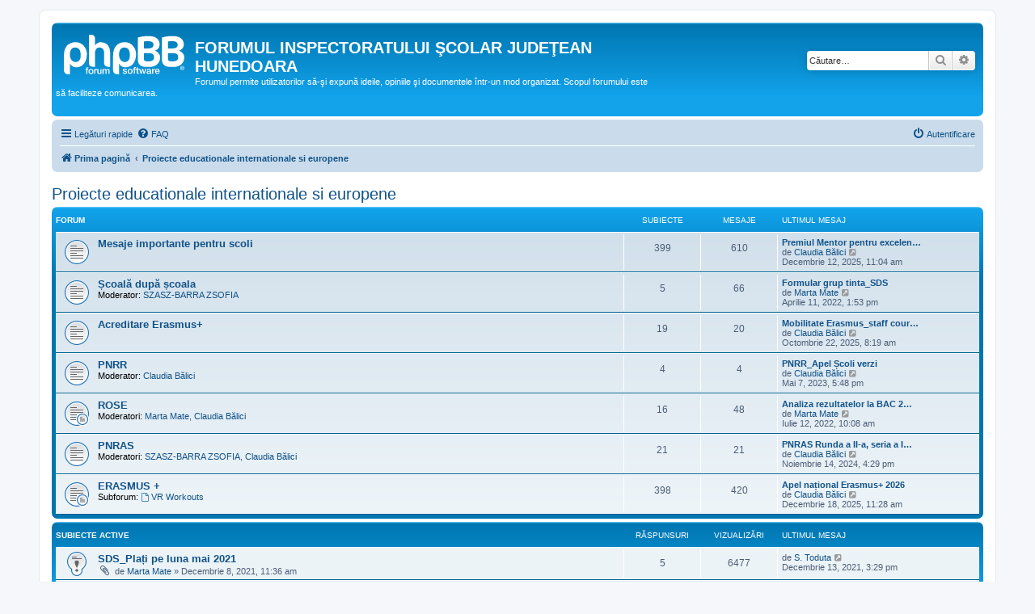

--- FILE ---
content_type: text/html; charset=UTF-8
request_url: https://forum.isj.hd.edu.ro/viewforum.php?f=437&sid=70fcdf6b3835267bf7904e25063e1eb0
body_size: 12821
content:
<!DOCTYPE html>
<html dir="ltr" lang="ro">
<head>
<meta charset="utf-8" />
<meta http-equiv="X-UA-Compatible" content="IE=edge">
<meta name="viewport" content="width=device-width, initial-scale=1" />

<title>Proiecte educationale internationale si europene - FORUMUL INSPECTORATULUI ŞCOLAR JUDEŢEAN HUNEDOARA</title>


	<link rel="canonical" href="https://forum.isj.hd.edu.ro/viewforum.php?f=437">

<!--
	phpBB style name: prosilver
	Based on style:   prosilver (this is the default phpBB3 style)
	Original author:  Tom Beddard ( http://www.subBlue.com/ )
	Modified by:
-->

<link href="./assets/css/font-awesome.min.css?assets_version=110" rel="stylesheet">
<link href="./styles/prosilver/theme/stylesheet.css?assets_version=110" rel="stylesheet">
<link href="./styles/prosilver/theme/ro/stylesheet.css?assets_version=110" rel="stylesheet">




<!--[if lte IE 9]>
	<link href="./styles/prosilver/theme/tweaks.css?assets_version=110" rel="stylesheet">
<![endif]-->





</head>
<body id="phpbb" class="nojs notouch section-viewforum ltr ">


<div id="wrap" class="wrap">
	<a id="top" class="top-anchor" accesskey="t"></a>
	<div id="page-header">
		<div class="headerbar" role="banner">
					<div class="inner">

			<div id="site-description" class="site-description">
		<a id="logo" class="logo" href="./index.php?sid=5b0f7b48c02b4bc272afe893a031832b" title="Prima pagină">
					<span class="site_logo"></span>
				</a>
				<h1>FORUMUL INSPECTORATULUI ŞCOLAR JUDEŢEAN HUNEDOARA</h1>
				<p>Forumul permite utilizatorilor să-şi expună ideile, opiniile şi documentele într-un mod organizat. Scopul forumului este să faciliteze comunicarea.</p>
				<p class="skiplink"><a href="#start_here">Omite conţinut</a></p>
			</div>

									<div id="search-box" class="search-box search-header" role="search">
				<form action="./search.php?sid=5b0f7b48c02b4bc272afe893a031832b" method="get" id="search">
				<fieldset>
					<input name="keywords" id="keywords" type="search" maxlength="128" title="Căutare după cuvinte cheie" class="inputbox search tiny" size="20" value="" placeholder="Căutare…" />
					<button class="button button-search" type="submit" title="Căutare">
						<i class="icon fa-search fa-fw" aria-hidden="true"></i><span class="sr-only">Căutare</span>
					</button>
					<a href="./search.php?sid=5b0f7b48c02b4bc272afe893a031832b" class="button button-search-end" title="Căutare avansată">
						<i class="icon fa-cog fa-fw" aria-hidden="true"></i><span class="sr-only">Căutare avansată</span>
					</a>
					<input type="hidden" name="sid" value="5b0f7b48c02b4bc272afe893a031832b" />

				</fieldset>
				</form>
			</div>
						
			</div>
					</div>
				<div class="navbar" role="navigation">
	<div class="inner">

	<ul id="nav-main" class="nav-main linklist" role="menubar">

		<li id="quick-links" class="quick-links dropdown-container responsive-menu" data-skip-responsive="true">
			<a href="#" class="dropdown-trigger">
				<i class="icon fa-bars fa-fw" aria-hidden="true"></i><span>Legături rapide</span>
			</a>
			<div class="dropdown">
				<div class="pointer"><div class="pointer-inner"></div></div>
				<ul class="dropdown-contents" role="menu">
					
											<li class="separator"></li>
																									<li>
								<a href="./search.php?search_id=unanswered&amp;sid=5b0f7b48c02b4bc272afe893a031832b" role="menuitem">
									<i class="icon fa-file-o fa-fw icon-gray" aria-hidden="true"></i><span>Vezi subiecte fără răspuns</span>
								</a>
							</li>
							<li>
								<a href="./search.php?search_id=active_topics&amp;sid=5b0f7b48c02b4bc272afe893a031832b" role="menuitem">
									<i class="icon fa-file-o fa-fw icon-blue" aria-hidden="true"></i><span>Vezi subiecte active</span>
								</a>
							</li>
							<li class="separator"></li>
							<li>
								<a href="./search.php?sid=5b0f7b48c02b4bc272afe893a031832b" role="menuitem">
									<i class="icon fa-search fa-fw" aria-hidden="true"></i><span>Căutare</span>
								</a>
							</li>
					
											<li class="separator"></li>
													<li>
								<a href="./memberlist.php?sid=5b0f7b48c02b4bc272afe893a031832b" role="menuitem">
									<i class="icon fa-group fa-fw" aria-hidden="true"></i><span>Membri</span>
								</a>
							</li>
																			<li>
								<a href="./memberlist.php?mode=team&amp;sid=5b0f7b48c02b4bc272afe893a031832b" role="menuitem">
									<i class="icon fa-shield fa-fw" aria-hidden="true"></i><span>Echipa</span>
								</a>
							</li>
																<li class="separator"></li>

									</ul>
			</div>
		</li>

				<li data-skip-responsive="true">
			<a href="/app.php/help/faq?sid=5b0f7b48c02b4bc272afe893a031832b" rel="help" title="Întrebări puse frecvent" role="menuitem">
				<i class="icon fa-question-circle fa-fw" aria-hidden="true"></i><span>FAQ</span>
			</a>
		</li>
						
			<li class="rightside"  data-skip-responsive="true">
			<a href="./ucp.php?mode=login&amp;redirect=viewforum.php%3Ff%3D437&amp;sid=5b0f7b48c02b4bc272afe893a031832b" title="Autentificare" accesskey="x" role="menuitem">
				<i class="icon fa-power-off fa-fw" aria-hidden="true"></i><span>Autentificare</span>
			</a>
		</li>
						</ul>

	<ul id="nav-breadcrumbs" class="nav-breadcrumbs linklist navlinks" role="menubar">
				
		
		<li class="breadcrumbs" itemscope itemtype="https://schema.org/BreadcrumbList">

			
							<span class="crumb" itemtype="https://schema.org/ListItem" itemprop="itemListElement" itemscope><a itemprop="item" href="./index.php?sid=5b0f7b48c02b4bc272afe893a031832b" accesskey="h" data-navbar-reference="index"><i class="icon fa-home fa-fw"></i><span itemprop="name">Prima pagină</span></a><meta itemprop="position" content="1" /></span>

											
								<span class="crumb" itemtype="https://schema.org/ListItem" itemprop="itemListElement" itemscope data-forum-id="437"><a itemprop="item" href="./viewforum.php?f=437&amp;sid=5b0f7b48c02b4bc272afe893a031832b"><span itemprop="name">Proiecte educationale internationale si europene</span></a><meta itemprop="position" content="2" /></span>
							
					</li>

		
					<li class="rightside responsive-search">
				<a href="./search.php?sid=5b0f7b48c02b4bc272afe893a031832b" title="Vezi opţiuni căutare avansată" role="menuitem">
					<i class="icon fa-search fa-fw" aria-hidden="true"></i><span class="sr-only">Căutare</span>
				</a>
			</li>
			</ul>

	</div>
</div>
	</div>

	
	<a id="start_here" class="anchor"></a>
	<div id="page-body" class="page-body" role="main">
		
		<h2 class="forum-title"><a href="./viewforum.php?f=437&amp;sid=5b0f7b48c02b4bc272afe893a031832b">Proiecte educationale internationale si europene</a></h2>


	
	
				<div class="forabg">
			<div class="inner">
			<ul class="topiclist">
				<li class="header">
										<dl class="row-item">
						<dt><div class="list-inner">Forum</div></dt>
						<dd class="topics">Subiecte</dd>
						<dd class="posts">Mesaje</dd>
						<dd class="lastpost"><span>Ultimul mesaj</span></dd>
					</dl>
									</li>
			</ul>
			<ul class="topiclist forums">
		
					<li class="row">
						<dl class="row-item forum_read">
				<dt title="Nu sunt mesaje necitite">
										<div class="list-inner">
																		<a href="./viewforum.php?f=60&amp;sid=5b0f7b48c02b4bc272afe893a031832b" class="forumtitle">Mesaje importante pentru scoli</a>
																		
												<div class="responsive-show" style="display: none;">
															Subiecte: <strong>399</strong>
													</div>
											</div>
				</dt>
									<dd class="topics">399 <dfn>Subiecte</dfn></dd>
					<dd class="posts">610 <dfn>Mesaje</dfn></dd>
					<dd class="lastpost">
						<span>
																						<dfn>Ultimul mesaj</dfn>
																										<a href="./viewtopic.php?p=166633&amp;sid=5b0f7b48c02b4bc272afe893a031832b#p166633" title="Premiul Mentor pentru excelență în educație" class="lastsubject">Premiul Mentor pentru excelen…</a> <br />
																	de <a href="./memberlist.php?mode=viewprofile&amp;u=594&amp;sid=5b0f7b48c02b4bc272afe893a031832b" class="username">Claudia Bălici</a>																	<a href="./viewtopic.php?p=166633&amp;sid=5b0f7b48c02b4bc272afe893a031832b#p166633" title="Vezi ultimul mesaj">
										<i class="icon fa-external-link-square fa-fw icon-lightgray icon-md" aria-hidden="true"></i><span class="sr-only">Vezi ultimul mesaj</span>
									</a>
																<br /><time datetime="2025-12-12T09:04:01+00:00">Decembrie 12, 2025, 11:04 am</time>
													</span>
					</dd>
							</dl>
					</li>
			
	
	
			
					<li class="row">
						<dl class="row-item forum_read">
				<dt title="Nu sunt mesaje necitite">
										<div class="list-inner">
																		<a href="./viewforum.php?f=369&amp;sid=5b0f7b48c02b4bc272afe893a031832b" class="forumtitle">Școală după școala</a>
																			<br /><strong>Moderator:</strong> <a href="./memberlist.php?mode=viewprofile&amp;u=595&amp;sid=5b0f7b48c02b4bc272afe893a031832b" class="username">SZASZ-BARRA ZSOFIA</a>
												
												<div class="responsive-show" style="display: none;">
															Subiecte: <strong>5</strong>
													</div>
											</div>
				</dt>
									<dd class="topics">5 <dfn>Subiecte</dfn></dd>
					<dd class="posts">66 <dfn>Mesaje</dfn></dd>
					<dd class="lastpost">
						<span>
																						<dfn>Ultimul mesaj</dfn>
																										<a href="./viewtopic.php?p=142905&amp;sid=5b0f7b48c02b4bc272afe893a031832b#p142905" title="Formular grup tinta_SDS" class="lastsubject">Formular grup tinta_SDS</a> <br />
																	de <a href="./memberlist.php?mode=viewprofile&amp;u=116&amp;sid=5b0f7b48c02b4bc272afe893a031832b" class="username">Marta Mate</a>																	<a href="./viewtopic.php?p=142905&amp;sid=5b0f7b48c02b4bc272afe893a031832b#p142905" title="Vezi ultimul mesaj">
										<i class="icon fa-external-link-square fa-fw icon-lightgray icon-md" aria-hidden="true"></i><span class="sr-only">Vezi ultimul mesaj</span>
									</a>
																<br /><time datetime="2022-04-11T11:53:52+00:00">Aprilie 11, 2022, 1:53 pm</time>
													</span>
					</dd>
							</dl>
					</li>
			
	
	
			
					<li class="row">
						<dl class="row-item forum_read">
				<dt title="Nu sunt mesaje necitite">
										<div class="list-inner">
																		<a href="./viewforum.php?f=436&amp;sid=5b0f7b48c02b4bc272afe893a031832b" class="forumtitle">Acreditare Erasmus+</a>
																		
												<div class="responsive-show" style="display: none;">
															Subiecte: <strong>19</strong>
													</div>
											</div>
				</dt>
									<dd class="topics">19 <dfn>Subiecte</dfn></dd>
					<dd class="posts">20 <dfn>Mesaje</dfn></dd>
					<dd class="lastpost">
						<span>
																						<dfn>Ultimul mesaj</dfn>
																										<a href="./viewtopic.php?p=166098&amp;sid=5b0f7b48c02b4bc272afe893a031832b#p166098" title="Mobilitate Erasmus_staff course_Anul III" class="lastsubject">Mobilitate Erasmus_staff cour…</a> <br />
																	de <a href="./memberlist.php?mode=viewprofile&amp;u=594&amp;sid=5b0f7b48c02b4bc272afe893a031832b" class="username">Claudia Bălici</a>																	<a href="./viewtopic.php?p=166098&amp;sid=5b0f7b48c02b4bc272afe893a031832b#p166098" title="Vezi ultimul mesaj">
										<i class="icon fa-external-link-square fa-fw icon-lightgray icon-md" aria-hidden="true"></i><span class="sr-only">Vezi ultimul mesaj</span>
									</a>
																<br /><time datetime="2025-10-22T06:19:31+00:00">Octombrie 22, 2025, 8:19 am</time>
													</span>
					</dd>
							</dl>
					</li>
			
	
	
			
					<li class="row">
						<dl class="row-item forum_read">
				<dt title="Nu sunt mesaje necitite">
										<div class="list-inner">
																		<a href="./viewforum.php?f=416&amp;sid=5b0f7b48c02b4bc272afe893a031832b" class="forumtitle">PNRR</a>
																			<br /><strong>Moderator:</strong> <a href="./memberlist.php?mode=viewprofile&amp;u=594&amp;sid=5b0f7b48c02b4bc272afe893a031832b" class="username">Claudia Bălici</a>
												
												<div class="responsive-show" style="display: none;">
															Subiecte: <strong>4</strong>
													</div>
											</div>
				</dt>
									<dd class="topics">4 <dfn>Subiecte</dfn></dd>
					<dd class="posts">4 <dfn>Mesaje</dfn></dd>
					<dd class="lastpost">
						<span>
																						<dfn>Ultimul mesaj</dfn>
																										<a href="./viewtopic.php?p=152376&amp;sid=5b0f7b48c02b4bc272afe893a031832b#p152376" title="PNRR_Apel Școli verzi" class="lastsubject">PNRR_Apel Școli verzi</a> <br />
																	de <a href="./memberlist.php?mode=viewprofile&amp;u=594&amp;sid=5b0f7b48c02b4bc272afe893a031832b" class="username">Claudia Bălici</a>																	<a href="./viewtopic.php?p=152376&amp;sid=5b0f7b48c02b4bc272afe893a031832b#p152376" title="Vezi ultimul mesaj">
										<i class="icon fa-external-link-square fa-fw icon-lightgray icon-md" aria-hidden="true"></i><span class="sr-only">Vezi ultimul mesaj</span>
									</a>
																<br /><time datetime="2023-05-07T15:48:11+00:00">Mai 7, 2023, 5:48 pm</time>
													</span>
					</dd>
							</dl>
					</li>
			
	
	
			
					<li class="row">
						<dl class="row-item forum_read_subforum">
				<dt title="Nu sunt mesaje necitite">
										<div class="list-inner">
																		<a href="./viewforum.php?f=250&amp;sid=5b0f7b48c02b4bc272afe893a031832b" class="forumtitle">ROSE</a>
																			<br /><strong>Moderatori:</strong> <a href="./memberlist.php?mode=viewprofile&amp;u=116&amp;sid=5b0f7b48c02b4bc272afe893a031832b" class="username">Marta Mate</a>, <a href="./memberlist.php?mode=viewprofile&amp;u=594&amp;sid=5b0f7b48c02b4bc272afe893a031832b" class="username">Claudia Bălici</a>
												
												<div class="responsive-show" style="display: none;">
															Subiecte: <strong>16</strong>
													</div>
											</div>
				</dt>
									<dd class="topics">16 <dfn>Subiecte</dfn></dd>
					<dd class="posts">48 <dfn>Mesaje</dfn></dd>
					<dd class="lastpost">
						<span>
																						<dfn>Ultimul mesaj</dfn>
																										<a href="./viewtopic.php?p=145242&amp;sid=5b0f7b48c02b4bc272afe893a031832b#p145242" title="Analiza rezultatelor la BAC 2022 (1) pe liceele ROSE" class="lastsubject">Analiza rezultatelor la BAC 2…</a> <br />
																	de <a href="./memberlist.php?mode=viewprofile&amp;u=116&amp;sid=5b0f7b48c02b4bc272afe893a031832b" class="username">Marta Mate</a>																	<a href="./viewtopic.php?p=145242&amp;sid=5b0f7b48c02b4bc272afe893a031832b#p145242" title="Vezi ultimul mesaj">
										<i class="icon fa-external-link-square fa-fw icon-lightgray icon-md" aria-hidden="true"></i><span class="sr-only">Vezi ultimul mesaj</span>
									</a>
																<br /><time datetime="2022-07-12T08:08:30+00:00">Iulie 12, 2022, 10:08 am</time>
													</span>
					</dd>
							</dl>
					</li>
			
	
	
			
					<li class="row">
						<dl class="row-item forum_read">
				<dt title="Nu sunt mesaje necitite">
										<div class="list-inner">
																		<a href="./viewforum.php?f=381&amp;sid=5b0f7b48c02b4bc272afe893a031832b" class="forumtitle">PNRAS</a>
																			<br /><strong>Moderatori:</strong> <a href="./memberlist.php?mode=viewprofile&amp;u=595&amp;sid=5b0f7b48c02b4bc272afe893a031832b" class="username">SZASZ-BARRA ZSOFIA</a>, <a href="./memberlist.php?mode=viewprofile&amp;u=594&amp;sid=5b0f7b48c02b4bc272afe893a031832b" class="username">Claudia Bălici</a>
												
												<div class="responsive-show" style="display: none;">
															Subiecte: <strong>21</strong>
													</div>
											</div>
				</dt>
									<dd class="topics">21 <dfn>Subiecte</dfn></dd>
					<dd class="posts">21 <dfn>Mesaje</dfn></dd>
					<dd class="lastpost">
						<span>
																						<dfn>Ultimul mesaj</dfn>
																										<a href="./viewtopic.php?p=162317&amp;sid=5b0f7b48c02b4bc272afe893a031832b#p162317" title="PNRAS Runda a II-a, seria a III-a" class="lastsubject">PNRAS Runda a II-a, seria a I…</a> <br />
																	de <a href="./memberlist.php?mode=viewprofile&amp;u=594&amp;sid=5b0f7b48c02b4bc272afe893a031832b" class="username">Claudia Bălici</a>																	<a href="./viewtopic.php?p=162317&amp;sid=5b0f7b48c02b4bc272afe893a031832b#p162317" title="Vezi ultimul mesaj">
										<i class="icon fa-external-link-square fa-fw icon-lightgray icon-md" aria-hidden="true"></i><span class="sr-only">Vezi ultimul mesaj</span>
									</a>
																<br /><time datetime="2024-11-14T14:29:03+00:00">Noiembrie 14, 2024, 4:29 pm</time>
													</span>
					</dd>
							</dl>
					</li>
			
	
	
			
					<li class="row">
						<dl class="row-item forum_read_subforum">
				<dt title="Nu sunt mesaje necitite">
										<div class="list-inner">
																		<a href="./viewforum.php?f=198&amp;sid=5b0f7b48c02b4bc272afe893a031832b" class="forumtitle">ERASMUS +</a>
																																<br /><strong>Subforum:</strong>
															<a href="./viewforum.php?f=459&amp;sid=5b0f7b48c02b4bc272afe893a031832b" class="subforum read" title="Nu sunt mesaje necitite">
									<i class="icon fa-file-o fa-fw  icon-blue icon-md" aria-hidden="true"></i>VR Workouts</a>																				
												<div class="responsive-show" style="display: none;">
															Subiecte: <strong>398</strong>
													</div>
											</div>
				</dt>
									<dd class="topics">398 <dfn>Subiecte</dfn></dd>
					<dd class="posts">420 <dfn>Mesaje</dfn></dd>
					<dd class="lastpost">
						<span>
																						<dfn>Ultimul mesaj</dfn>
																										<a href="./viewtopic.php?p=166677&amp;sid=5b0f7b48c02b4bc272afe893a031832b#p166677" title="Apel național Erasmus+ 2026" class="lastsubject">Apel național Erasmus+ 2026</a> <br />
																	de <a href="./memberlist.php?mode=viewprofile&amp;u=594&amp;sid=5b0f7b48c02b4bc272afe893a031832b" class="username">Claudia Bălici</a>																	<a href="./viewtopic.php?p=166677&amp;sid=5b0f7b48c02b4bc272afe893a031832b#p166677" title="Vezi ultimul mesaj">
										<i class="icon fa-external-link-square fa-fw icon-lightgray icon-md" aria-hidden="true"></i><span class="sr-only">Vezi ultimul mesaj</span>
									</a>
																<br /><time datetime="2025-12-18T09:28:15+00:00">Decembrie 18, 2025, 11:28 am</time>
													</span>
					</dd>
							</dl>
					</li>
			
				</ul>

			</div>
		</div>
		





	
			<div class="forumbg">
		<div class="inner">
		<ul class="topiclist">
			<li class="header">
				<dl class="row-item">
					<dt id="active_topics"><div class="list-inner">Subiecte active</div></dt>
					<dd class="posts">Răspunsuri</dd>
					<dd class="views">Vizualizări</dd>
					<dd class="lastpost"><span>Ultimul mesaj</span></dd>
				</dl>
			</li>
		</ul>
		<ul class="topiclist topics">
	
				<li class="row bg1 sticky">
						<dl class="row-item sticky_read">
				<dt title="Nu sunt mesaje necitite">
										<div class="list-inner">
																		<a href="./viewtopic.php?t=25834&amp;sid=5b0f7b48c02b4bc272afe893a031832b" class="topictitle">SDS_Plați pe luna mai 2021</a>																								<br />
						
												<div class="responsive-show" style="display: none;">
							Ultimul mesaj de <a href="./memberlist.php?mode=viewprofile&amp;u=18&amp;sid=5b0f7b48c02b4bc272afe893a031832b" class="username">S. Toduta</a> &laquo; <a href="./viewtopic.php?p=139707&amp;sid=5b0f7b48c02b4bc272afe893a031832b#p139707" title="Mergi la ultimul mesaj"><time datetime="2021-12-13T13:29:59+00:00">Decembrie 13, 2021, 3:29 pm</time></a>
													</div>
														<span class="responsive-show left-box" style="display: none;">Răspunsuri: <strong>5</strong></span>
													
						<div class="topic-poster responsive-hide left-box">
														<i class="icon fa-paperclip fa-fw" aria-hidden="true"></i>														de <a href="./memberlist.php?mode=viewprofile&amp;u=116&amp;sid=5b0f7b48c02b4bc272afe893a031832b" class="username">Marta Mate</a> &raquo; <time datetime="2021-12-08T09:36:18+00:00">Decembrie 8, 2021, 11:36 am</time>
																				</div>

						
											</div>
				</dt>
				<dd class="posts">5 <dfn>Răspunsuri</dfn></dd>
				<dd class="views">6477 <dfn>Vizualizări</dfn></dd>
				<dd class="lastpost">
					<span><dfn>Ultimul mesaj </dfn>de <a href="./memberlist.php?mode=viewprofile&amp;u=18&amp;sid=5b0f7b48c02b4bc272afe893a031832b" class="username">S. Toduta</a>													<a href="./viewtopic.php?p=139707&amp;sid=5b0f7b48c02b4bc272afe893a031832b#p139707" title="Mergi la ultimul mesaj">
								<i class="icon fa-external-link-square fa-fw icon-lightgray icon-md" aria-hidden="true"></i><span class="sr-only"></span>
							</a>
												<br /><time datetime="2021-12-13T13:29:59+00:00">Decembrie 13, 2021, 3:29 pm</time>
					</span>
				</dd>
			</dl>
					</li>
		
	

	
	
				<li class="row bg2">
						<dl class="row-item topic_read">
				<dt title="Nu sunt mesaje necitite">
										<div class="list-inner">
																		<a href="./viewtopic.php?t=32020&amp;sid=5b0f7b48c02b4bc272afe893a031832b" class="topictitle">Apel național Erasmus+ 2026</a>																								<br />
						
												<div class="responsive-show" style="display: none;">
							Ultimul mesaj de <a href="./memberlist.php?mode=viewprofile&amp;u=594&amp;sid=5b0f7b48c02b4bc272afe893a031832b" class="username">Claudia Bălici</a> &laquo; <a href="./viewtopic.php?p=166677&amp;sid=5b0f7b48c02b4bc272afe893a031832b#p166677" title="Mergi la ultimul mesaj"><time datetime="2025-12-18T09:28:15+00:00">Decembrie 18, 2025, 11:28 am</time></a>
													</div>
													
						<div class="topic-poster responsive-hide left-box">
														<i class="icon fa-paperclip fa-fw" aria-hidden="true"></i>														de <a href="./memberlist.php?mode=viewprofile&amp;u=594&amp;sid=5b0f7b48c02b4bc272afe893a031832b" class="username">Claudia Bălici</a> &raquo; <time datetime="2025-12-18T09:28:15+00:00">Decembrie 18, 2025, 11:28 am</time>
																				</div>

						
											</div>
				</dt>
				<dd class="posts">0 <dfn>Răspunsuri</dfn></dd>
				<dd class="views">13967 <dfn>Vizualizări</dfn></dd>
				<dd class="lastpost">
					<span><dfn>Ultimul mesaj </dfn>de <a href="./memberlist.php?mode=viewprofile&amp;u=594&amp;sid=5b0f7b48c02b4bc272afe893a031832b" class="username">Claudia Bălici</a>													<a href="./viewtopic.php?p=166677&amp;sid=5b0f7b48c02b4bc272afe893a031832b#p166677" title="Mergi la ultimul mesaj">
								<i class="icon fa-external-link-square fa-fw icon-lightgray icon-md" aria-hidden="true"></i><span class="sr-only"></span>
							</a>
												<br /><time datetime="2025-12-18T09:28:15+00:00">Decembrie 18, 2025, 11:28 am</time>
					</span>
				</dd>
			</dl>
					</li>
		
	

	
	
				<li class="row bg1">
						<dl class="row-item topic_read">
				<dt title="Nu sunt mesaje necitite">
										<div class="list-inner">
																		<a href="./viewtopic.php?t=32011&amp;sid=5b0f7b48c02b4bc272afe893a031832b" class="topictitle">Premiul Mentor pentru excelență în educație</a>																								<br />
						
												<div class="responsive-show" style="display: none;">
							Ultimul mesaj de <a href="./memberlist.php?mode=viewprofile&amp;u=594&amp;sid=5b0f7b48c02b4bc272afe893a031832b" class="username">Claudia Bălici</a> &laquo; <a href="./viewtopic.php?p=166633&amp;sid=5b0f7b48c02b4bc272afe893a031832b#p166633" title="Mergi la ultimul mesaj"><time datetime="2025-12-12T09:04:01+00:00">Decembrie 12, 2025, 11:04 am</time></a>
													</div>
													
						<div class="topic-poster responsive-hide left-box">
																												de <a href="./memberlist.php?mode=viewprofile&amp;u=594&amp;sid=5b0f7b48c02b4bc272afe893a031832b" class="username">Claudia Bălici</a> &raquo; <time datetime="2025-12-12T09:04:01+00:00">Decembrie 12, 2025, 11:04 am</time>
																				</div>

						
											</div>
				</dt>
				<dd class="posts">0 <dfn>Răspunsuri</dfn></dd>
				<dd class="views">16215 <dfn>Vizualizări</dfn></dd>
				<dd class="lastpost">
					<span><dfn>Ultimul mesaj </dfn>de <a href="./memberlist.php?mode=viewprofile&amp;u=594&amp;sid=5b0f7b48c02b4bc272afe893a031832b" class="username">Claudia Bălici</a>													<a href="./viewtopic.php?p=166633&amp;sid=5b0f7b48c02b4bc272afe893a031832b#p166633" title="Mergi la ultimul mesaj">
								<i class="icon fa-external-link-square fa-fw icon-lightgray icon-md" aria-hidden="true"></i><span class="sr-only"></span>
							</a>
												<br /><time datetime="2025-12-12T09:04:01+00:00">Decembrie 12, 2025, 11:04 am</time>
					</span>
				</dd>
			</dl>
					</li>
		
	

	
	
				<li class="row bg2">
						<dl class="row-item topic_read">
				<dt title="Nu sunt mesaje necitite">
										<div class="list-inner">
																		<a href="./viewtopic.php?t=32010&amp;sid=5b0f7b48c02b4bc272afe893a031832b" class="topictitle">Burse FLEX</a>																								<br />
						
												<div class="responsive-show" style="display: none;">
							Ultimul mesaj de <a href="./memberlist.php?mode=viewprofile&amp;u=594&amp;sid=5b0f7b48c02b4bc272afe893a031832b" class="username">Claudia Bălici</a> &laquo; <a href="./viewtopic.php?p=166632&amp;sid=5b0f7b48c02b4bc272afe893a031832b#p166632" title="Mergi la ultimul mesaj"><time datetime="2025-12-12T08:59:23+00:00">Decembrie 12, 2025, 10:59 am</time></a>
													</div>
													
						<div class="topic-poster responsive-hide left-box">
																												de <a href="./memberlist.php?mode=viewprofile&amp;u=594&amp;sid=5b0f7b48c02b4bc272afe893a031832b" class="username">Claudia Bălici</a> &raquo; <time datetime="2025-12-12T08:59:23+00:00">Decembrie 12, 2025, 10:59 am</time>
																				</div>

						
											</div>
				</dt>
				<dd class="posts">0 <dfn>Răspunsuri</dfn></dd>
				<dd class="views">989 <dfn>Vizualizări</dfn></dd>
				<dd class="lastpost">
					<span><dfn>Ultimul mesaj </dfn>de <a href="./memberlist.php?mode=viewprofile&amp;u=594&amp;sid=5b0f7b48c02b4bc272afe893a031832b" class="username">Claudia Bălici</a>													<a href="./viewtopic.php?p=166632&amp;sid=5b0f7b48c02b4bc272afe893a031832b#p166632" title="Mergi la ultimul mesaj">
								<i class="icon fa-external-link-square fa-fw icon-lightgray icon-md" aria-hidden="true"></i><span class="sr-only"></span>
							</a>
												<br /><time datetime="2025-12-12T08:59:23+00:00">Decembrie 12, 2025, 10:59 am</time>
					</span>
				</dd>
			</dl>
					</li>
		
	

	
	
				<li class="row bg1">
						<dl class="row-item topic_read">
				<dt title="Nu sunt mesaje necitite">
										<div class="list-inner">
																		<a href="./viewtopic.php?t=31974&amp;sid=5b0f7b48c02b4bc272afe893a031832b" class="topictitle">Tabără de creație internațională</a>																								<br />
						
												<div class="responsive-show" style="display: none;">
							Ultimul mesaj de <a href="./memberlist.php?mode=viewprofile&amp;u=594&amp;sid=5b0f7b48c02b4bc272afe893a031832b" class="username">Claudia Bălici</a> &laquo; <a href="./viewtopic.php?p=166544&amp;sid=5b0f7b48c02b4bc272afe893a031832b#p166544" title="Mergi la ultimul mesaj"><time datetime="2025-11-26T07:43:49+00:00">Noiembrie 26, 2025, 9:43 am</time></a>
													</div>
													
						<div class="topic-poster responsive-hide left-box">
														<i class="icon fa-paperclip fa-fw" aria-hidden="true"></i>														de <a href="./memberlist.php?mode=viewprofile&amp;u=594&amp;sid=5b0f7b48c02b4bc272afe893a031832b" class="username">Claudia Bălici</a> &raquo; <time datetime="2025-11-26T07:43:49+00:00">Noiembrie 26, 2025, 9:43 am</time>
																				</div>

						
											</div>
				</dt>
				<dd class="posts">0 <dfn>Răspunsuri</dfn></dd>
				<dd class="views">4220 <dfn>Vizualizări</dfn></dd>
				<dd class="lastpost">
					<span><dfn>Ultimul mesaj </dfn>de <a href="./memberlist.php?mode=viewprofile&amp;u=594&amp;sid=5b0f7b48c02b4bc272afe893a031832b" class="username">Claudia Bălici</a>													<a href="./viewtopic.php?p=166544&amp;sid=5b0f7b48c02b4bc272afe893a031832b#p166544" title="Mergi la ultimul mesaj">
								<i class="icon fa-external-link-square fa-fw icon-lightgray icon-md" aria-hidden="true"></i><span class="sr-only"></span>
							</a>
												<br /><time datetime="2025-11-26T07:43:49+00:00">Noiembrie 26, 2025, 9:43 am</time>
					</span>
				</dd>
			</dl>
					</li>
		
	

	
	
				<li class="row bg2">
						<dl class="row-item topic_read">
				<dt title="Nu sunt mesaje necitite">
										<div class="list-inner">
																		<a href="./viewtopic.php?t=31973&amp;sid=5b0f7b48c02b4bc272afe893a031832b" class="topictitle">International music camp</a>																								<br />
						
												<div class="responsive-show" style="display: none;">
							Ultimul mesaj de <a href="./memberlist.php?mode=viewprofile&amp;u=594&amp;sid=5b0f7b48c02b4bc272afe893a031832b" class="username">Claudia Bălici</a> &laquo; <a href="./viewtopic.php?p=166543&amp;sid=5b0f7b48c02b4bc272afe893a031832b#p166543" title="Mergi la ultimul mesaj"><time datetime="2025-11-26T07:39:59+00:00">Noiembrie 26, 2025, 9:39 am</time></a>
													</div>
													
						<div class="topic-poster responsive-hide left-box">
														<i class="icon fa-paperclip fa-fw" aria-hidden="true"></i>														de <a href="./memberlist.php?mode=viewprofile&amp;u=594&amp;sid=5b0f7b48c02b4bc272afe893a031832b" class="username">Claudia Bălici</a> &raquo; <time datetime="2025-11-26T07:39:59+00:00">Noiembrie 26, 2025, 9:39 am</time>
																				</div>

						
											</div>
				</dt>
				<dd class="posts">0 <dfn>Răspunsuri</dfn></dd>
				<dd class="views">1204 <dfn>Vizualizări</dfn></dd>
				<dd class="lastpost">
					<span><dfn>Ultimul mesaj </dfn>de <a href="./memberlist.php?mode=viewprofile&amp;u=594&amp;sid=5b0f7b48c02b4bc272afe893a031832b" class="username">Claudia Bălici</a>													<a href="./viewtopic.php?p=166543&amp;sid=5b0f7b48c02b4bc272afe893a031832b#p166543" title="Mergi la ultimul mesaj">
								<i class="icon fa-external-link-square fa-fw icon-lightgray icon-md" aria-hidden="true"></i><span class="sr-only"></span>
							</a>
												<br /><time datetime="2025-11-26T07:39:59+00:00">Noiembrie 26, 2025, 9:39 am</time>
					</span>
				</dd>
			</dl>
					</li>
		
	

	
	
				<li class="row bg1">
						<dl class="row-item topic_read">
				<dt title="Nu sunt mesaje necitite">
										<div class="list-inner">
																		<a href="./viewtopic.php?t=31969&amp;sid=5b0f7b48c02b4bc272afe893a031832b" class="topictitle">Resurse educaționale dezvoltate în proiectul Erasmus+ „Exchanging Memories - Memory of the Earth”</a>																								<br />
						
												<div class="responsive-show" style="display: none;">
							Ultimul mesaj de <a href="./memberlist.php?mode=viewprofile&amp;u=594&amp;sid=5b0f7b48c02b4bc272afe893a031832b" class="username">Claudia Bălici</a> &laquo; <a href="./viewtopic.php?p=166542&amp;sid=5b0f7b48c02b4bc272afe893a031832b#p166542" title="Mergi la ultimul mesaj"><time datetime="2025-11-26T07:35:18+00:00">Noiembrie 26, 2025, 9:35 am</time></a>
													</div>
														<span class="responsive-show left-box" style="display: none;">Răspunsuri: <strong>1</strong></span>
													
						<div class="topic-poster responsive-hide left-box">
														<i class="icon fa-paperclip fa-fw" aria-hidden="true"></i>														de <a href="./memberlist.php?mode=viewprofile&amp;u=142&amp;sid=5b0f7b48c02b4bc272afe893a031832b" class="username">LT AI BRAD</a> &raquo; <time datetime="2025-11-25T06:45:27+00:00">Noiembrie 25, 2025, 8:45 am</time>
																				</div>

						
											</div>
				</dt>
				<dd class="posts">1 <dfn>Răspunsuri</dfn></dd>
				<dd class="views">1317 <dfn>Vizualizări</dfn></dd>
				<dd class="lastpost">
					<span><dfn>Ultimul mesaj </dfn>de <a href="./memberlist.php?mode=viewprofile&amp;u=594&amp;sid=5b0f7b48c02b4bc272afe893a031832b" class="username">Claudia Bălici</a>													<a href="./viewtopic.php?p=166542&amp;sid=5b0f7b48c02b4bc272afe893a031832b#p166542" title="Mergi la ultimul mesaj">
								<i class="icon fa-external-link-square fa-fw icon-lightgray icon-md" aria-hidden="true"></i><span class="sr-only"></span>
							</a>
												<br /><time datetime="2025-11-26T07:35:18+00:00">Noiembrie 26, 2025, 9:35 am</time>
					</span>
				</dd>
			</dl>
					</li>
		
	

	
	
				<li class="row bg2">
						<dl class="row-item topic_read">
				<dt title="Nu sunt mesaje necitite">
										<div class="list-inner">
																		<a href="./viewtopic.php?t=31941&amp;sid=5b0f7b48c02b4bc272afe893a031832b" class="topictitle">TPM Bologna_VR Workouts</a>																								<br />
						
												<div class="responsive-show" style="display: none;">
							Ultimul mesaj de <a href="./memberlist.php?mode=viewprofile&amp;u=594&amp;sid=5b0f7b48c02b4bc272afe893a031832b" class="username">Claudia Bălici</a> &laquo; <a href="./viewtopic.php?p=166377&amp;sid=5b0f7b48c02b4bc272afe893a031832b#p166377" title="Mergi la ultimul mesaj"><time datetime="2025-11-17T13:05:36+00:00">Noiembrie 17, 2025, 3:05 pm</time></a>
													</div>
													
						<div class="topic-poster responsive-hide left-box">
																												de <a href="./memberlist.php?mode=viewprofile&amp;u=594&amp;sid=5b0f7b48c02b4bc272afe893a031832b" class="username">Claudia Bălici</a> &raquo; <time datetime="2025-11-17T13:05:36+00:00">Noiembrie 17, 2025, 3:05 pm</time>
																				</div>

						
											</div>
				</dt>
				<dd class="posts">0 <dfn>Răspunsuri</dfn></dd>
				<dd class="views">6563 <dfn>Vizualizări</dfn></dd>
				<dd class="lastpost">
					<span><dfn>Ultimul mesaj </dfn>de <a href="./memberlist.php?mode=viewprofile&amp;u=594&amp;sid=5b0f7b48c02b4bc272afe893a031832b" class="username">Claudia Bălici</a>													<a href="./viewtopic.php?p=166377&amp;sid=5b0f7b48c02b4bc272afe893a031832b#p166377" title="Mergi la ultimul mesaj">
								<i class="icon fa-external-link-square fa-fw icon-lightgray icon-md" aria-hidden="true"></i><span class="sr-only"></span>
							</a>
												<br /><time datetime="2025-11-17T13:05:36+00:00">Noiembrie 17, 2025, 3:05 pm</time>
					</span>
				</dd>
			</dl>
					</li>
		
	

	
	
				<li class="row bg1">
						<dl class="row-item topic_read">
				<dt title="Nu sunt mesaje necitite">
										<div class="list-inner">
																		<a href="./viewtopic.php?t=31930&amp;sid=5b0f7b48c02b4bc272afe893a031832b" class="topictitle">Competiție internațională de eseuri</a>																								<br />
						
												<div class="responsive-show" style="display: none;">
							Ultimul mesaj de <a href="./memberlist.php?mode=viewprofile&amp;u=594&amp;sid=5b0f7b48c02b4bc272afe893a031832b" class="username">Claudia Bălici</a> &laquo; <a href="./viewtopic.php?p=166353&amp;sid=5b0f7b48c02b4bc272afe893a031832b#p166353" title="Mergi la ultimul mesaj"><time datetime="2025-11-13T13:51:29+00:00">Noiembrie 13, 2025, 3:51 pm</time></a>
													</div>
													
						<div class="topic-poster responsive-hide left-box">
																												de <a href="./memberlist.php?mode=viewprofile&amp;u=594&amp;sid=5b0f7b48c02b4bc272afe893a031832b" class="username">Claudia Bălici</a> &raquo; <time datetime="2025-11-13T13:51:29+00:00">Noiembrie 13, 2025, 3:51 pm</time>
																				</div>

						
											</div>
				</dt>
				<dd class="posts">0 <dfn>Răspunsuri</dfn></dd>
				<dd class="views">1104 <dfn>Vizualizări</dfn></dd>
				<dd class="lastpost">
					<span><dfn>Ultimul mesaj </dfn>de <a href="./memberlist.php?mode=viewprofile&amp;u=594&amp;sid=5b0f7b48c02b4bc272afe893a031832b" class="username">Claudia Bălici</a>													<a href="./viewtopic.php?p=166353&amp;sid=5b0f7b48c02b4bc272afe893a031832b#p166353" title="Mergi la ultimul mesaj">
								<i class="icon fa-external-link-square fa-fw icon-lightgray icon-md" aria-hidden="true"></i><span class="sr-only"></span>
							</a>
												<br /><time datetime="2025-11-13T13:51:29+00:00">Noiembrie 13, 2025, 3:51 pm</time>
					</span>
				</dd>
			</dl>
					</li>
		
	

	
	
				<li class="row bg2">
						<dl class="row-item topic_read">
				<dt title="Nu sunt mesaje necitite">
										<div class="list-inner">
																		<a href="./viewtopic.php?t=31927&amp;sid=5b0f7b48c02b4bc272afe893a031832b" class="topictitle">Ghid Erasmus+_2026</a>																								<br />
						
												<div class="responsive-show" style="display: none;">
							Ultimul mesaj de <a href="./memberlist.php?mode=viewprofile&amp;u=594&amp;sid=5b0f7b48c02b4bc272afe893a031832b" class="username">Claudia Bălici</a> &laquo; <a href="./viewtopic.php?p=166306&amp;sid=5b0f7b48c02b4bc272afe893a031832b#p166306" title="Mergi la ultimul mesaj"><time datetime="2025-11-12T18:46:42+00:00">Noiembrie 12, 2025, 8:46 pm</time></a>
													</div>
													
						<div class="topic-poster responsive-hide left-box">
														<i class="icon fa-paperclip fa-fw" aria-hidden="true"></i>														de <a href="./memberlist.php?mode=viewprofile&amp;u=594&amp;sid=5b0f7b48c02b4bc272afe893a031832b" class="username">Claudia Bălici</a> &raquo; <time datetime="2025-11-12T18:46:42+00:00">Noiembrie 12, 2025, 8:46 pm</time>
																				</div>

						
											</div>
				</dt>
				<dd class="posts">0 <dfn>Răspunsuri</dfn></dd>
				<dd class="views">1088 <dfn>Vizualizări</dfn></dd>
				<dd class="lastpost">
					<span><dfn>Ultimul mesaj </dfn>de <a href="./memberlist.php?mode=viewprofile&amp;u=594&amp;sid=5b0f7b48c02b4bc272afe893a031832b" class="username">Claudia Bălici</a>													<a href="./viewtopic.php?p=166306&amp;sid=5b0f7b48c02b4bc272afe893a031832b#p166306" title="Mergi la ultimul mesaj">
								<i class="icon fa-external-link-square fa-fw icon-lightgray icon-md" aria-hidden="true"></i><span class="sr-only"></span>
							</a>
												<br /><time datetime="2025-11-12T18:46:42+00:00">Noiembrie 12, 2025, 8:46 pm</time>
					</span>
				</dd>
			</dl>
					</li>
		
	

	
	
				<li class="row bg1">
						<dl class="row-item topic_read">
				<dt title="Nu sunt mesaje necitite">
										<div class="list-inner">
																		<a href="./viewtopic.php?t=31897&amp;sid=5b0f7b48c02b4bc272afe893a031832b" class="topictitle">Concurs Lider European_2025</a>																								<br />
						
												<div class="responsive-show" style="display: none;">
							Ultimul mesaj de <a href="./memberlist.php?mode=viewprofile&amp;u=594&amp;sid=5b0f7b48c02b4bc272afe893a031832b" class="username">Claudia Bălici</a> &laquo; <a href="./viewtopic.php?p=166246&amp;sid=5b0f7b48c02b4bc272afe893a031832b#p166246" title="Mergi la ultimul mesaj"><time datetime="2025-11-04T11:15:52+00:00">Noiembrie 4, 2025, 1:15 pm</time></a>
													</div>
													
						<div class="topic-poster responsive-hide left-box">
																												de <a href="./memberlist.php?mode=viewprofile&amp;u=594&amp;sid=5b0f7b48c02b4bc272afe893a031832b" class="username">Claudia Bălici</a> &raquo; <time datetime="2025-11-04T11:15:52+00:00">Noiembrie 4, 2025, 1:15 pm</time>
																				</div>

						
											</div>
				</dt>
				<dd class="posts">0 <dfn>Răspunsuri</dfn></dd>
				<dd class="views">1013 <dfn>Vizualizări</dfn></dd>
				<dd class="lastpost">
					<span><dfn>Ultimul mesaj </dfn>de <a href="./memberlist.php?mode=viewprofile&amp;u=594&amp;sid=5b0f7b48c02b4bc272afe893a031832b" class="username">Claudia Bălici</a>													<a href="./viewtopic.php?p=166246&amp;sid=5b0f7b48c02b4bc272afe893a031832b#p166246" title="Mergi la ultimul mesaj">
								<i class="icon fa-external-link-square fa-fw icon-lightgray icon-md" aria-hidden="true"></i><span class="sr-only"></span>
							</a>
												<br /><time datetime="2025-11-04T11:15:52+00:00">Noiembrie 4, 2025, 1:15 pm</time>
					</span>
				</dd>
			</dl>
					</li>
		
	

	
	
				<li class="row bg2">
						<dl class="row-item topic_read">
				<dt title="Nu sunt mesaje necitite">
										<div class="list-inner">
																		<a href="./viewtopic.php?t=31877&amp;sid=5b0f7b48c02b4bc272afe893a031832b" class="topictitle">Erasmus+ 2024-1-CY01-KA220-SCH-000244913</a>																								<br />
						
												<div class="responsive-show" style="display: none;">
							Ultimul mesaj de <a href="./memberlist.php?mode=viewprofile&amp;u=594&amp;sid=5b0f7b48c02b4bc272afe893a031832b" class="username">Claudia Bălici</a> &laquo; <a href="./viewtopic.php?p=166212&amp;sid=5b0f7b48c02b4bc272afe893a031832b#p166212" title="Mergi la ultimul mesaj"><time datetime="2025-10-24T13:21:18+00:00">Octombrie 24, 2025, 3:21 pm</time></a>
													</div>
													
						<div class="topic-poster responsive-hide left-box">
																												de <a href="./memberlist.php?mode=viewprofile&amp;u=594&amp;sid=5b0f7b48c02b4bc272afe893a031832b" class="username">Claudia Bălici</a> &raquo; <time datetime="2025-10-24T13:21:18+00:00">Octombrie 24, 2025, 3:21 pm</time>
																				</div>

						
											</div>
				</dt>
				<dd class="posts">0 <dfn>Răspunsuri</dfn></dd>
				<dd class="views">1112 <dfn>Vizualizări</dfn></dd>
				<dd class="lastpost">
					<span><dfn>Ultimul mesaj </dfn>de <a href="./memberlist.php?mode=viewprofile&amp;u=594&amp;sid=5b0f7b48c02b4bc272afe893a031832b" class="username">Claudia Bălici</a>													<a href="./viewtopic.php?p=166212&amp;sid=5b0f7b48c02b4bc272afe893a031832b#p166212" title="Mergi la ultimul mesaj">
								<i class="icon fa-external-link-square fa-fw icon-lightgray icon-md" aria-hidden="true"></i><span class="sr-only"></span>
							</a>
												<br /><time datetime="2025-10-24T13:21:18+00:00">Octombrie 24, 2025, 3:21 pm</time>
					</span>
				</dd>
			</dl>
					</li>
		
	

	
	
				<li class="row bg1">
						<dl class="row-item topic_read">
				<dt title="Nu sunt mesaje necitite">
										<div class="list-inner">
																		<a href="./viewtopic.php?t=31870&amp;sid=5b0f7b48c02b4bc272afe893a031832b" class="topictitle">Protocol de colaborare MEC și Asociația Teach for Romania</a>																								<br />
						
												<div class="responsive-show" style="display: none;">
							Ultimul mesaj de <a href="./memberlist.php?mode=viewprofile&amp;u=594&amp;sid=5b0f7b48c02b4bc272afe893a031832b" class="username">Claudia Bălici</a> &laquo; <a href="./viewtopic.php?p=166099&amp;sid=5b0f7b48c02b4bc272afe893a031832b#p166099" title="Mergi la ultimul mesaj"><time datetime="2025-10-22T06:44:22+00:00">Octombrie 22, 2025, 8:44 am</time></a>
													</div>
													
						<div class="topic-poster responsive-hide left-box">
														<i class="icon fa-paperclip fa-fw" aria-hidden="true"></i>														de <a href="./memberlist.php?mode=viewprofile&amp;u=594&amp;sid=5b0f7b48c02b4bc272afe893a031832b" class="username">Claudia Bălici</a> &raquo; <time datetime="2025-10-22T06:44:22+00:00">Octombrie 22, 2025, 8:44 am</time>
																				</div>

						
											</div>
				</dt>
				<dd class="posts">0 <dfn>Răspunsuri</dfn></dd>
				<dd class="views">1051 <dfn>Vizualizări</dfn></dd>
				<dd class="lastpost">
					<span><dfn>Ultimul mesaj </dfn>de <a href="./memberlist.php?mode=viewprofile&amp;u=594&amp;sid=5b0f7b48c02b4bc272afe893a031832b" class="username">Claudia Bălici</a>													<a href="./viewtopic.php?p=166099&amp;sid=5b0f7b48c02b4bc272afe893a031832b#p166099" title="Mergi la ultimul mesaj">
								<i class="icon fa-external-link-square fa-fw icon-lightgray icon-md" aria-hidden="true"></i><span class="sr-only"></span>
							</a>
												<br /><time datetime="2025-10-22T06:44:22+00:00">Octombrie 22, 2025, 8:44 am</time>
					</span>
				</dd>
			</dl>
					</li>
		
	

	
	
				<li class="row bg2">
						<dl class="row-item topic_read">
				<dt title="Nu sunt mesaje necitite">
										<div class="list-inner">
																		<a href="./viewtopic.php?t=31869&amp;sid=5b0f7b48c02b4bc272afe893a031832b" class="topictitle">Mobilitate Erasmus_staff course_Anul III</a>																								<br />
						
												<div class="responsive-show" style="display: none;">
							Ultimul mesaj de <a href="./memberlist.php?mode=viewprofile&amp;u=594&amp;sid=5b0f7b48c02b4bc272afe893a031832b" class="username">Claudia Bălici</a> &laquo; <a href="./viewtopic.php?p=166098&amp;sid=5b0f7b48c02b4bc272afe893a031832b#p166098" title="Mergi la ultimul mesaj"><time datetime="2025-10-22T06:19:31+00:00">Octombrie 22, 2025, 8:19 am</time></a>
													</div>
													
						<div class="topic-poster responsive-hide left-box">
																												de <a href="./memberlist.php?mode=viewprofile&amp;u=594&amp;sid=5b0f7b48c02b4bc272afe893a031832b" class="username">Claudia Bălici</a> &raquo; <time datetime="2025-10-22T06:19:31+00:00">Octombrie 22, 2025, 8:19 am</time>
																				</div>

						
											</div>
				</dt>
				<dd class="posts">0 <dfn>Răspunsuri</dfn></dd>
				<dd class="views">15289 <dfn>Vizualizări</dfn></dd>
				<dd class="lastpost">
					<span><dfn>Ultimul mesaj </dfn>de <a href="./memberlist.php?mode=viewprofile&amp;u=594&amp;sid=5b0f7b48c02b4bc272afe893a031832b" class="username">Claudia Bălici</a>													<a href="./viewtopic.php?p=166098&amp;sid=5b0f7b48c02b4bc272afe893a031832b#p166098" title="Mergi la ultimul mesaj">
								<i class="icon fa-external-link-square fa-fw icon-lightgray icon-md" aria-hidden="true"></i><span class="sr-only"></span>
							</a>
												<br /><time datetime="2025-10-22T06:19:31+00:00">Octombrie 22, 2025, 8:19 am</time>
					</span>
				</dd>
			</dl>
					</li>
		
	

	
	
				<li class="row bg1">
						<dl class="row-item topic_read">
				<dt title="Nu sunt mesaje necitite">
										<div class="list-inner">
																		<a href="./viewtopic.php?t=31842&amp;sid=5b0f7b48c02b4bc272afe893a031832b" class="topictitle">Erasmus days</a>																								<br />
						
												<div class="responsive-show" style="display: none;">
							Ultimul mesaj de <a href="./memberlist.php?mode=viewprofile&amp;u=594&amp;sid=5b0f7b48c02b4bc272afe893a031832b" class="username">Claudia Bălici</a> &laquo; <a href="./viewtopic.php?p=166066&amp;sid=5b0f7b48c02b4bc272afe893a031832b#p166066" title="Mergi la ultimul mesaj"><time datetime="2025-10-13T08:42:55+00:00">Octombrie 13, 2025, 10:42 am</time></a>
													</div>
													
						<div class="topic-poster responsive-hide left-box">
																												de <a href="./memberlist.php?mode=viewprofile&amp;u=594&amp;sid=5b0f7b48c02b4bc272afe893a031832b" class="username">Claudia Bălici</a> &raquo; <time datetime="2025-10-13T08:42:55+00:00">Octombrie 13, 2025, 10:42 am</time>
																				</div>

						
											</div>
				</dt>
				<dd class="posts">0 <dfn>Răspunsuri</dfn></dd>
				<dd class="views">1252 <dfn>Vizualizări</dfn></dd>
				<dd class="lastpost">
					<span><dfn>Ultimul mesaj </dfn>de <a href="./memberlist.php?mode=viewprofile&amp;u=594&amp;sid=5b0f7b48c02b4bc272afe893a031832b" class="username">Claudia Bălici</a>													<a href="./viewtopic.php?p=166066&amp;sid=5b0f7b48c02b4bc272afe893a031832b#p166066" title="Mergi la ultimul mesaj">
								<i class="icon fa-external-link-square fa-fw icon-lightgray icon-md" aria-hidden="true"></i><span class="sr-only"></span>
							</a>
												<br /><time datetime="2025-10-13T08:42:55+00:00">Octombrie 13, 2025, 10:42 am</time>
					</span>
				</dd>
			</dl>
					</li>
		
	

	
	
				<li class="row bg2">
						<dl class="row-item topic_read">
				<dt title="Nu sunt mesaje necitite">
										<div class="list-inner">
																		<a href="./viewtopic.php?t=31841&amp;sid=5b0f7b48c02b4bc272afe893a031832b" class="topictitle">Material prezentat la Consfătuirea județeană</a>																								<br />
						
												<div class="responsive-show" style="display: none;">
							Ultimul mesaj de <a href="./memberlist.php?mode=viewprofile&amp;u=594&amp;sid=5b0f7b48c02b4bc272afe893a031832b" class="username">Claudia Bălici</a> &laquo; <a href="./viewtopic.php?p=166065&amp;sid=5b0f7b48c02b4bc272afe893a031832b#p166065" title="Mergi la ultimul mesaj"><time datetime="2025-10-13T08:35:29+00:00">Octombrie 13, 2025, 10:35 am</time></a>
													</div>
													
						<div class="topic-poster responsive-hide left-box">
														<i class="icon fa-paperclip fa-fw" aria-hidden="true"></i>														de <a href="./memberlist.php?mode=viewprofile&amp;u=594&amp;sid=5b0f7b48c02b4bc272afe893a031832b" class="username">Claudia Bălici</a> &raquo; <time datetime="2025-10-13T08:35:29+00:00">Octombrie 13, 2025, 10:35 am</time>
																				</div>

						
											</div>
				</dt>
				<dd class="posts">0 <dfn>Răspunsuri</dfn></dd>
				<dd class="views">987 <dfn>Vizualizări</dfn></dd>
				<dd class="lastpost">
					<span><dfn>Ultimul mesaj </dfn>de <a href="./memberlist.php?mode=viewprofile&amp;u=594&amp;sid=5b0f7b48c02b4bc272afe893a031832b" class="username">Claudia Bălici</a>													<a href="./viewtopic.php?p=166065&amp;sid=5b0f7b48c02b4bc272afe893a031832b#p166065" title="Mergi la ultimul mesaj">
								<i class="icon fa-external-link-square fa-fw icon-lightgray icon-md" aria-hidden="true"></i><span class="sr-only"></span>
							</a>
												<br /><time datetime="2025-10-13T08:35:29+00:00">Octombrie 13, 2025, 10:35 am</time>
					</span>
				</dd>
			</dl>
					</li>
		
	

	
	
				<li class="row bg1">
						<dl class="row-item topic_read">
				<dt title="Nu sunt mesaje necitite">
										<div class="list-inner">
																		<a href="./viewtopic.php?t=31820&amp;sid=5b0f7b48c02b4bc272afe893a031832b" class="topictitle">Programul SOLVE FOR TOMORROW</a>																								<br />
						
												<div class="responsive-show" style="display: none;">
							Ultimul mesaj de <a href="./memberlist.php?mode=viewprofile&amp;u=594&amp;sid=5b0f7b48c02b4bc272afe893a031832b" class="username">Claudia Bălici</a> &laquo; <a href="./viewtopic.php?p=165914&amp;sid=5b0f7b48c02b4bc272afe893a031832b#p165914" title="Mergi la ultimul mesaj"><time datetime="2025-10-01T07:57:10+00:00">Octombrie 1, 2025, 9:57 am</time></a>
													</div>
													
						<div class="topic-poster responsive-hide left-box">
																												de <a href="./memberlist.php?mode=viewprofile&amp;u=594&amp;sid=5b0f7b48c02b4bc272afe893a031832b" class="username">Claudia Bălici</a> &raquo; <time datetime="2025-10-01T07:57:10+00:00">Octombrie 1, 2025, 9:57 am</time>
																				</div>

						
											</div>
				</dt>
				<dd class="posts">0 <dfn>Răspunsuri</dfn></dd>
				<dd class="views">1108 <dfn>Vizualizări</dfn></dd>
				<dd class="lastpost">
					<span><dfn>Ultimul mesaj </dfn>de <a href="./memberlist.php?mode=viewprofile&amp;u=594&amp;sid=5b0f7b48c02b4bc272afe893a031832b" class="username">Claudia Bălici</a>													<a href="./viewtopic.php?p=165914&amp;sid=5b0f7b48c02b4bc272afe893a031832b#p165914" title="Mergi la ultimul mesaj">
								<i class="icon fa-external-link-square fa-fw icon-lightgray icon-md" aria-hidden="true"></i><span class="sr-only"></span>
							</a>
												<br /><time datetime="2025-10-01T07:57:10+00:00">Octombrie 1, 2025, 9:57 am</time>
					</span>
				</dd>
			</dl>
					</li>
		
	

	
	
				<li class="row bg2">
						<dl class="row-item topic_read">
				<dt title="Nu sunt mesaje necitite">
										<div class="list-inner">
																		<a href="./viewtopic.php?t=31808&amp;sid=5b0f7b48c02b4bc272afe893a031832b" class="topictitle">Rezultate selecție participanți staff training_anul III</a>																								<br />
						
												<div class="responsive-show" style="display: none;">
							Ultimul mesaj de <a href="./memberlist.php?mode=viewprofile&amp;u=594&amp;sid=5b0f7b48c02b4bc272afe893a031832b" class="username">Claudia Bălici</a> &laquo; <a href="./viewtopic.php?p=165874&amp;sid=5b0f7b48c02b4bc272afe893a031832b#p165874" title="Mergi la ultimul mesaj"><time datetime="2025-09-29T06:56:03+00:00">Septembrie 29, 2025, 8:56 am</time></a>
													</div>
													
						<div class="topic-poster responsive-hide left-box">
																												de <a href="./memberlist.php?mode=viewprofile&amp;u=594&amp;sid=5b0f7b48c02b4bc272afe893a031832b" class="username">Claudia Bălici</a> &raquo; <time datetime="2025-09-29T06:56:03+00:00">Septembrie 29, 2025, 8:56 am</time>
																				</div>

						
											</div>
				</dt>
				<dd class="posts">0 <dfn>Răspunsuri</dfn></dd>
				<dd class="views">1025 <dfn>Vizualizări</dfn></dd>
				<dd class="lastpost">
					<span><dfn>Ultimul mesaj </dfn>de <a href="./memberlist.php?mode=viewprofile&amp;u=594&amp;sid=5b0f7b48c02b4bc272afe893a031832b" class="username">Claudia Bălici</a>													<a href="./viewtopic.php?p=165874&amp;sid=5b0f7b48c02b4bc272afe893a031832b#p165874" title="Mergi la ultimul mesaj">
								<i class="icon fa-external-link-square fa-fw icon-lightgray icon-md" aria-hidden="true"></i><span class="sr-only"></span>
							</a>
												<br /><time datetime="2025-09-29T06:56:03+00:00">Septembrie 29, 2025, 8:56 am</time>
					</span>
				</dd>
			</dl>
					</li>
		
	

	
	
				<li class="row bg1">
						<dl class="row-item topic_read">
				<dt title="Nu sunt mesaje necitite">
										<div class="list-inner">
																		<a href="./viewtopic.php?t=31790&amp;sid=5b0f7b48c02b4bc272afe893a031832b" class="topictitle">Premiile Naționale eTwinning România 2025 – Apel pentru candidaturi</a>																								<br />
						
												<div class="responsive-show" style="display: none;">
							Ultimul mesaj de <a href="./memberlist.php?mode=viewprofile&amp;u=594&amp;sid=5b0f7b48c02b4bc272afe893a031832b" class="username">Claudia Bălici</a> &laquo; <a href="./viewtopic.php?p=165825&amp;sid=5b0f7b48c02b4bc272afe893a031832b#p165825" title="Mergi la ultimul mesaj"><time datetime="2025-09-23T08:54:19+00:00">Septembrie 23, 2025, 10:54 am</time></a>
													</div>
													
						<div class="topic-poster responsive-hide left-box">
																												de <a href="./memberlist.php?mode=viewprofile&amp;u=594&amp;sid=5b0f7b48c02b4bc272afe893a031832b" class="username">Claudia Bălici</a> &raquo; <time datetime="2025-09-23T08:54:19+00:00">Septembrie 23, 2025, 10:54 am</time>
																				</div>

						
											</div>
				</dt>
				<dd class="posts">0 <dfn>Răspunsuri</dfn></dd>
				<dd class="views">1008 <dfn>Vizualizări</dfn></dd>
				<dd class="lastpost">
					<span><dfn>Ultimul mesaj </dfn>de <a href="./memberlist.php?mode=viewprofile&amp;u=594&amp;sid=5b0f7b48c02b4bc272afe893a031832b" class="username">Claudia Bălici</a>													<a href="./viewtopic.php?p=165825&amp;sid=5b0f7b48c02b4bc272afe893a031832b#p165825" title="Mergi la ultimul mesaj">
								<i class="icon fa-external-link-square fa-fw icon-lightgray icon-md" aria-hidden="true"></i><span class="sr-only"></span>
							</a>
												<br /><time datetime="2025-09-23T08:54:19+00:00">Septembrie 23, 2025, 10:54 am</time>
					</span>
				</dd>
			</dl>
					</li>
		
	

	
	
				<li class="row bg2">
						<dl class="row-item topic_read">
				<dt title="Nu sunt mesaje necitite">
										<div class="list-inner">
																		<a href="./viewtopic.php?t=31789&amp;sid=5b0f7b48c02b4bc272afe893a031832b" class="topictitle">Apel național de înscriere pentru programul WorldSkills Romania „Educație pentru biodiversitate în spații urbane”</a>																								<br />
						
												<div class="responsive-show" style="display: none;">
							Ultimul mesaj de <a href="./memberlist.php?mode=viewprofile&amp;u=594&amp;sid=5b0f7b48c02b4bc272afe893a031832b" class="username">Claudia Bălici</a> &laquo; <a href="./viewtopic.php?p=165824&amp;sid=5b0f7b48c02b4bc272afe893a031832b#p165824" title="Mergi la ultimul mesaj"><time datetime="2025-09-23T08:33:21+00:00">Septembrie 23, 2025, 10:33 am</time></a>
													</div>
													
						<div class="topic-poster responsive-hide left-box">
																												de <a href="./memberlist.php?mode=viewprofile&amp;u=594&amp;sid=5b0f7b48c02b4bc272afe893a031832b" class="username">Claudia Bălici</a> &raquo; <time datetime="2025-09-23T08:33:21+00:00">Septembrie 23, 2025, 10:33 am</time>
																				</div>

						
											</div>
				</dt>
				<dd class="posts">0 <dfn>Răspunsuri</dfn></dd>
				<dd class="views">948 <dfn>Vizualizări</dfn></dd>
				<dd class="lastpost">
					<span><dfn>Ultimul mesaj </dfn>de <a href="./memberlist.php?mode=viewprofile&amp;u=594&amp;sid=5b0f7b48c02b4bc272afe893a031832b" class="username">Claudia Bălici</a>													<a href="./viewtopic.php?p=165824&amp;sid=5b0f7b48c02b4bc272afe893a031832b#p165824" title="Mergi la ultimul mesaj">
								<i class="icon fa-external-link-square fa-fw icon-lightgray icon-md" aria-hidden="true"></i><span class="sr-only"></span>
							</a>
												<br /><time datetime="2025-09-23T08:33:21+00:00">Septembrie 23, 2025, 10:33 am</time>
					</span>
				</dd>
			</dl>
					</li>
		
	

	
	
				<li class="row bg1">
						<dl class="row-item topic_read">
				<dt title="Nu sunt mesaje necitite">
										<div class="list-inner">
																		<a href="./viewtopic.php?t=31751&amp;sid=5b0f7b48c02b4bc272afe893a031832b" class="topictitle">Anunț selecție participanți course training_anul III</a>																								<br />
						
												<div class="responsive-show" style="display: none;">
							Ultimul mesaj de <a href="./memberlist.php?mode=viewprofile&amp;u=594&amp;sid=5b0f7b48c02b4bc272afe893a031832b" class="username">Claudia Bălici</a> &laquo; <a href="./viewtopic.php?p=165664&amp;sid=5b0f7b48c02b4bc272afe893a031832b#p165664" title="Mergi la ultimul mesaj"><time datetime="2025-09-18T06:35:44+00:00">Septembrie 18, 2025, 8:35 am</time></a>
													</div>
													
						<div class="topic-poster responsive-hide left-box">
														<i class="icon fa-paperclip fa-fw" aria-hidden="true"></i>														de <a href="./memberlist.php?mode=viewprofile&amp;u=594&amp;sid=5b0f7b48c02b4bc272afe893a031832b" class="username">Claudia Bălici</a> &raquo; <time datetime="2025-09-18T06:35:44+00:00">Septembrie 18, 2025, 8:35 am</time>
																				</div>

						
											</div>
				</dt>
				<dd class="posts">0 <dfn>Răspunsuri</dfn></dd>
				<dd class="views">1117 <dfn>Vizualizări</dfn></dd>
				<dd class="lastpost">
					<span><dfn>Ultimul mesaj </dfn>de <a href="./memberlist.php?mode=viewprofile&amp;u=594&amp;sid=5b0f7b48c02b4bc272afe893a031832b" class="username">Claudia Bălici</a>													<a href="./viewtopic.php?p=165664&amp;sid=5b0f7b48c02b4bc272afe893a031832b#p165664" title="Mergi la ultimul mesaj">
								<i class="icon fa-external-link-square fa-fw icon-lightgray icon-md" aria-hidden="true"></i><span class="sr-only"></span>
							</a>
												<br /><time datetime="2025-09-18T06:35:44+00:00">Septembrie 18, 2025, 8:35 am</time>
					</span>
				</dd>
			</dl>
					</li>
		
	

	
	
				<li class="row bg2">
						<dl class="row-item topic_read">
				<dt title="Nu sunt mesaje necitite">
										<div class="list-inner">
																		<a href="./viewtopic.php?t=31609&amp;sid=5b0f7b48c02b4bc272afe893a031832b" class="topictitle">Diseminare Mobilitate curs de formare_Anul II_Croația</a>																								<br />
						
												<div class="responsive-show" style="display: none;">
							Ultimul mesaj de <a href="./memberlist.php?mode=viewprofile&amp;u=594&amp;sid=5b0f7b48c02b4bc272afe893a031832b" class="username">Claudia Bălici</a> &laquo; <a href="./viewtopic.php?p=165366&amp;sid=5b0f7b48c02b4bc272afe893a031832b#p165366" title="Mergi la ultimul mesaj"><time datetime="2025-08-04T08:57:33+00:00">August 4, 2025, 10:57 am</time></a>
													</div>
													
						<div class="topic-poster responsive-hide left-box">
																												de <a href="./memberlist.php?mode=viewprofile&amp;u=594&amp;sid=5b0f7b48c02b4bc272afe893a031832b" class="username">Claudia Bălici</a> &raquo; <time datetime="2025-08-04T08:57:33+00:00">August 4, 2025, 10:57 am</time>
																				</div>

						
											</div>
				</dt>
				<dd class="posts">0 <dfn>Răspunsuri</dfn></dd>
				<dd class="views">1200 <dfn>Vizualizări</dfn></dd>
				<dd class="lastpost">
					<span><dfn>Ultimul mesaj </dfn>de <a href="./memberlist.php?mode=viewprofile&amp;u=594&amp;sid=5b0f7b48c02b4bc272afe893a031832b" class="username">Claudia Bălici</a>													<a href="./viewtopic.php?p=165366&amp;sid=5b0f7b48c02b4bc272afe893a031832b#p165366" title="Mergi la ultimul mesaj">
								<i class="icon fa-external-link-square fa-fw icon-lightgray icon-md" aria-hidden="true"></i><span class="sr-only"></span>
							</a>
												<br /><time datetime="2025-08-04T08:57:33+00:00">August 4, 2025, 10:57 am</time>
					</span>
				</dd>
			</dl>
					</li>
		
	

	
	
				<li class="row bg1">
						<dl class="row-item topic_read">
				<dt title="Nu sunt mesaje necitite">
										<div class="list-inner">
																		<a href="./viewtopic.php?t=31600&amp;sid=5b0f7b48c02b4bc272afe893a031832b" class="topictitle">Diseminare mobilitati Spania-Cipru-Grecia 2025_LTOD Calan</a>																								<br />
						
												<div class="responsive-show" style="display: none;">
							Ultimul mesaj de <a href="./memberlist.php?mode=viewprofile&amp;u=89&amp;sid=5b0f7b48c02b4bc272afe893a031832b" class="username">liceucalan2000</a> &laquo; <a href="./viewtopic.php?p=165282&amp;sid=5b0f7b48c02b4bc272afe893a031832b#p165282" title="Mergi la ultimul mesaj"><time datetime="2025-07-30T17:18:48+00:00">Iulie 30, 2025, 7:18 pm</time></a>
													</div>
													
						<div class="topic-poster responsive-hide left-box">
														<i class="icon fa-paperclip fa-fw" aria-hidden="true"></i>														de <a href="./memberlist.php?mode=viewprofile&amp;u=89&amp;sid=5b0f7b48c02b4bc272afe893a031832b" class="username">liceucalan2000</a> &raquo; <time datetime="2025-07-30T17:18:48+00:00">Iulie 30, 2025, 7:18 pm</time>
																				</div>

						
											</div>
				</dt>
				<dd class="posts">0 <dfn>Răspunsuri</dfn></dd>
				<dd class="views">1236 <dfn>Vizualizări</dfn></dd>
				<dd class="lastpost">
					<span><dfn>Ultimul mesaj </dfn>de <a href="./memberlist.php?mode=viewprofile&amp;u=89&amp;sid=5b0f7b48c02b4bc272afe893a031832b" class="username">liceucalan2000</a>													<a href="./viewtopic.php?p=165282&amp;sid=5b0f7b48c02b4bc272afe893a031832b#p165282" title="Mergi la ultimul mesaj">
								<i class="icon fa-external-link-square fa-fw icon-lightgray icon-md" aria-hidden="true"></i><span class="sr-only"></span>
							</a>
												<br /><time datetime="2025-07-30T17:18:48+00:00">Iulie 30, 2025, 7:18 pm</time>
					</span>
				</dd>
			</dl>
					</li>
		
	

	
	
				<li class="row bg2">
						<dl class="row-item topic_read">
				<dt title="Nu sunt mesaje necitite">
										<div class="list-inner">
																		<a href="./viewtopic.php?t=31589&amp;sid=5b0f7b48c02b4bc272afe893a031832b" class="topictitle">Mobilitate curs de formare_Anul II_Croația</a>																								<br />
						
												<div class="responsive-show" style="display: none;">
							Ultimul mesaj de <a href="./memberlist.php?mode=viewprofile&amp;u=594&amp;sid=5b0f7b48c02b4bc272afe893a031832b" class="username">Claudia Bălici</a> &laquo; <a href="./viewtopic.php?p=165253&amp;sid=5b0f7b48c02b4bc272afe893a031832b#p165253" title="Mergi la ultimul mesaj"><time datetime="2025-07-25T05:52:27+00:00">Iulie 25, 2025, 7:52 am</time></a>
													</div>
													
						<div class="topic-poster responsive-hide left-box">
																												de <a href="./memberlist.php?mode=viewprofile&amp;u=594&amp;sid=5b0f7b48c02b4bc272afe893a031832b" class="username">Claudia Bălici</a> &raquo; <time datetime="2025-07-25T05:52:27+00:00">Iulie 25, 2025, 7:52 am</time>
																				</div>

						
											</div>
				</dt>
				<dd class="posts">0 <dfn>Răspunsuri</dfn></dd>
				<dd class="views">1193 <dfn>Vizualizări</dfn></dd>
				<dd class="lastpost">
					<span><dfn>Ultimul mesaj </dfn>de <a href="./memberlist.php?mode=viewprofile&amp;u=594&amp;sid=5b0f7b48c02b4bc272afe893a031832b" class="username">Claudia Bălici</a>													<a href="./viewtopic.php?p=165253&amp;sid=5b0f7b48c02b4bc272afe893a031832b#p165253" title="Mergi la ultimul mesaj">
								<i class="icon fa-external-link-square fa-fw icon-lightgray icon-md" aria-hidden="true"></i><span class="sr-only"></span>
							</a>
												<br /><time datetime="2025-07-25T05:52:27+00:00">Iulie 25, 2025, 7:52 am</time>
					</span>
				</dd>
			</dl>
					</li>
		
	

	
	
				<li class="row bg1">
						<dl class="row-item topic_read">
				<dt title="Nu sunt mesaje necitite">
										<div class="list-inner">
																		<a href="./viewtopic.php?t=31497&amp;sid=5b0f7b48c02b4bc272afe893a031832b" class="topictitle">Oferte mobilități Erasmus</a>																								<br />
						
												<div class="responsive-show" style="display: none;">
							Ultimul mesaj de <a href="./memberlist.php?mode=viewprofile&amp;u=594&amp;sid=5b0f7b48c02b4bc272afe893a031832b" class="username">Claudia Bălici</a> &laquo; <a href="./viewtopic.php?p=164551&amp;sid=5b0f7b48c02b4bc272afe893a031832b#p164551" title="Mergi la ultimul mesaj"><time datetime="2025-06-19T13:57:32+00:00">Iunie 19, 2025, 3:57 pm</time></a>
													</div>
													
						<div class="topic-poster responsive-hide left-box">
																												de <a href="./memberlist.php?mode=viewprofile&amp;u=594&amp;sid=5b0f7b48c02b4bc272afe893a031832b" class="username">Claudia Bălici</a> &raquo; <time datetime="2025-06-19T13:57:32+00:00">Iunie 19, 2025, 3:57 pm</time>
																				</div>

						
											</div>
				</dt>
				<dd class="posts">0 <dfn>Răspunsuri</dfn></dd>
				<dd class="views">1310 <dfn>Vizualizări</dfn></dd>
				<dd class="lastpost">
					<span><dfn>Ultimul mesaj </dfn>de <a href="./memberlist.php?mode=viewprofile&amp;u=594&amp;sid=5b0f7b48c02b4bc272afe893a031832b" class="username">Claudia Bălici</a>													<a href="./viewtopic.php?p=164551&amp;sid=5b0f7b48c02b4bc272afe893a031832b#p164551" title="Mergi la ultimul mesaj">
								<i class="icon fa-external-link-square fa-fw icon-lightgray icon-md" aria-hidden="true"></i><span class="sr-only"></span>
							</a>
												<br /><time datetime="2025-06-19T13:57:32+00:00">Iunie 19, 2025, 3:57 pm</time>
					</span>
				</dd>
			</dl>
					</li>
		
	

	
	
				<li class="row bg2">
						<dl class="row-item topic_read">
				<dt title="Nu sunt mesaje necitite">
										<div class="list-inner">
																		<a href="./viewtopic.php?t=31481&amp;sid=5b0f7b48c02b4bc272afe893a031832b" class="topictitle">Oportunități cursuri de formare Erasmus+</a>																								<br />
						
												<div class="responsive-show" style="display: none;">
							Ultimul mesaj de <a href="./memberlist.php?mode=viewprofile&amp;u=594&amp;sid=5b0f7b48c02b4bc272afe893a031832b" class="username">Claudia Bălici</a> &laquo; <a href="./viewtopic.php?p=164514&amp;sid=5b0f7b48c02b4bc272afe893a031832b#p164514" title="Mergi la ultimul mesaj"><time datetime="2025-06-12T14:41:18+00:00">Iunie 12, 2025, 4:41 pm</time></a>
													</div>
													
						<div class="topic-poster responsive-hide left-box">
														<i class="icon fa-paperclip fa-fw" aria-hidden="true"></i>														de <a href="./memberlist.php?mode=viewprofile&amp;u=594&amp;sid=5b0f7b48c02b4bc272afe893a031832b" class="username">Claudia Bălici</a> &raquo; <time datetime="2025-06-12T14:41:18+00:00">Iunie 12, 2025, 4:41 pm</time>
																				</div>

						
											</div>
				</dt>
				<dd class="posts">0 <dfn>Răspunsuri</dfn></dd>
				<dd class="views">1460 <dfn>Vizualizări</dfn></dd>
				<dd class="lastpost">
					<span><dfn>Ultimul mesaj </dfn>de <a href="./memberlist.php?mode=viewprofile&amp;u=594&amp;sid=5b0f7b48c02b4bc272afe893a031832b" class="username">Claudia Bălici</a>													<a href="./viewtopic.php?p=164514&amp;sid=5b0f7b48c02b4bc272afe893a031832b#p164514" title="Mergi la ultimul mesaj">
								<i class="icon fa-external-link-square fa-fw icon-lightgray icon-md" aria-hidden="true"></i><span class="sr-only"></span>
							</a>
												<br /><time datetime="2025-06-12T14:41:18+00:00">Iunie 12, 2025, 4:41 pm</time>
					</span>
				</dd>
			</dl>
					</li>
		
	

	
	
				<li class="row bg1">
						<dl class="row-item topic_read">
				<dt title="Nu sunt mesaje necitite">
										<div class="list-inner">
																		<a href="./viewtopic.php?t=31459&amp;sid=5b0f7b48c02b4bc272afe893a031832b" class="topictitle">Studiu ANPCDEFP</a>																								<br />
						
												<div class="responsive-show" style="display: none;">
							Ultimul mesaj de <a href="./memberlist.php?mode=viewprofile&amp;u=594&amp;sid=5b0f7b48c02b4bc272afe893a031832b" class="username">Claudia Bălici</a> &laquo; <a href="./viewtopic.php?p=164469&amp;sid=5b0f7b48c02b4bc272afe893a031832b#p164469" title="Mergi la ultimul mesaj"><time datetime="2025-06-03T05:50:13+00:00">Iunie 3, 2025, 7:50 am</time></a>
													</div>
													
						<div class="topic-poster responsive-hide left-box">
																												de <a href="./memberlist.php?mode=viewprofile&amp;u=594&amp;sid=5b0f7b48c02b4bc272afe893a031832b" class="username">Claudia Bălici</a> &raquo; <time datetime="2025-06-03T05:50:13+00:00">Iunie 3, 2025, 7:50 am</time>
																				</div>

						
											</div>
				</dt>
				<dd class="posts">0 <dfn>Răspunsuri</dfn></dd>
				<dd class="views">1768 <dfn>Vizualizări</dfn></dd>
				<dd class="lastpost">
					<span><dfn>Ultimul mesaj </dfn>de <a href="./memberlist.php?mode=viewprofile&amp;u=594&amp;sid=5b0f7b48c02b4bc272afe893a031832b" class="username">Claudia Bălici</a>													<a href="./viewtopic.php?p=164469&amp;sid=5b0f7b48c02b4bc272afe893a031832b#p164469" title="Mergi la ultimul mesaj">
								<i class="icon fa-external-link-square fa-fw icon-lightgray icon-md" aria-hidden="true"></i><span class="sr-only"></span>
							</a>
												<br /><time datetime="2025-06-03T05:50:13+00:00">Iunie 3, 2025, 7:50 am</time>
					</span>
				</dd>
			</dl>
					</li>
		
	

	
	
				<li class="row bg2">
						<dl class="row-item topic_read">
				<dt title="Nu sunt mesaje necitite">
										<div class="list-inner">
																		<a href="./viewtopic.php?t=31457&amp;sid=5b0f7b48c02b4bc272afe893a031832b" class="topictitle">Rezultate proiecte de mobilitate_VET</a>																								<br />
						
												<div class="responsive-show" style="display: none;">
							Ultimul mesaj de <a href="./memberlist.php?mode=viewprofile&amp;u=594&amp;sid=5b0f7b48c02b4bc272afe893a031832b" class="username">Claudia Bălici</a> &laquo; <a href="./viewtopic.php?p=164466&amp;sid=5b0f7b48c02b4bc272afe893a031832b#p164466" title="Mergi la ultimul mesaj"><time datetime="2025-06-02T11:55:11+00:00">Iunie 2, 2025, 1:55 pm</time></a>
													</div>
													
						<div class="topic-poster responsive-hide left-box">
																												de <a href="./memberlist.php?mode=viewprofile&amp;u=594&amp;sid=5b0f7b48c02b4bc272afe893a031832b" class="username">Claudia Bălici</a> &raquo; <time datetime="2025-06-02T11:55:11+00:00">Iunie 2, 2025, 1:55 pm</time>
																				</div>

						
											</div>
				</dt>
				<dd class="posts">0 <dfn>Răspunsuri</dfn></dd>
				<dd class="views">2355 <dfn>Vizualizări</dfn></dd>
				<dd class="lastpost">
					<span><dfn>Ultimul mesaj </dfn>de <a href="./memberlist.php?mode=viewprofile&amp;u=594&amp;sid=5b0f7b48c02b4bc272afe893a031832b" class="username">Claudia Bălici</a>													<a href="./viewtopic.php?p=164466&amp;sid=5b0f7b48c02b4bc272afe893a031832b#p164466" title="Mergi la ultimul mesaj">
								<i class="icon fa-external-link-square fa-fw icon-lightgray icon-md" aria-hidden="true"></i><span class="sr-only"></span>
							</a>
												<br /><time datetime="2025-06-02T11:55:11+00:00">Iunie 2, 2025, 1:55 pm</time>
					</span>
				</dd>
			</dl>
					</li>
		
	

	
	
				<li class="row bg1">
						<dl class="row-item topic_read">
				<dt title="Nu sunt mesaje necitite">
										<div class="list-inner">
																		<a href="./viewtopic.php?t=31456&amp;sid=5b0f7b48c02b4bc272afe893a031832b" class="topictitle">Rezultate cereri acreditare_2025</a>																								<br />
						
												<div class="responsive-show" style="display: none;">
							Ultimul mesaj de <a href="./memberlist.php?mode=viewprofile&amp;u=594&amp;sid=5b0f7b48c02b4bc272afe893a031832b" class="username">Claudia Bălici</a> &laquo; <a href="./viewtopic.php?p=164465&amp;sid=5b0f7b48c02b4bc272afe893a031832b#p164465" title="Mergi la ultimul mesaj"><time datetime="2025-06-02T11:45:39+00:00">Iunie 2, 2025, 1:45 pm</time></a>
													</div>
													
						<div class="topic-poster responsive-hide left-box">
																												de <a href="./memberlist.php?mode=viewprofile&amp;u=594&amp;sid=5b0f7b48c02b4bc272afe893a031832b" class="username">Claudia Bălici</a> &raquo; <time datetime="2025-06-02T11:45:39+00:00">Iunie 2, 2025, 1:45 pm</time>
																				</div>

						
											</div>
				</dt>
				<dd class="posts">0 <dfn>Răspunsuri</dfn></dd>
				<dd class="views">1762 <dfn>Vizualizări</dfn></dd>
				<dd class="lastpost">
					<span><dfn>Ultimul mesaj </dfn>de <a href="./memberlist.php?mode=viewprofile&amp;u=594&amp;sid=5b0f7b48c02b4bc272afe893a031832b" class="username">Claudia Bălici</a>													<a href="./viewtopic.php?p=164465&amp;sid=5b0f7b48c02b4bc272afe893a031832b#p164465" title="Mergi la ultimul mesaj">
								<i class="icon fa-external-link-square fa-fw icon-lightgray icon-md" aria-hidden="true"></i><span class="sr-only"></span>
							</a>
												<br /><time datetime="2025-06-02T11:45:39+00:00">Iunie 2, 2025, 1:45 pm</time>
					</span>
				</dd>
			</dl>
					</li>
		
	

	
	
				<li class="row bg2">
						<dl class="row-item topic_read">
				<dt title="Nu sunt mesaje necitite">
										<div class="list-inner">
																		<a href="./viewtopic.php?t=31407&amp;sid=5b0f7b48c02b4bc272afe893a031832b" class="topictitle">DISEMINARE FLUX STAFF VET ERASMUS+ MALAGA, SPANIA</a>																								<br />
						
												<div class="responsive-show" style="display: none;">
							Ultimul mesaj de <a href="./memberlist.php?mode=viewprofile&amp;u=10&amp;sid=5b0f7b48c02b4bc272afe893a031832b" class="username">c.i.gimnastica</a> &laquo; <a href="./viewtopic.php?p=164280&amp;sid=5b0f7b48c02b4bc272afe893a031832b#p164280" title="Mergi la ultimul mesaj"><time datetime="2025-05-16T09:22:24+00:00">Mai 16, 2025, 11:22 am</time></a>
													</div>
													
						<div class="topic-poster responsive-hide left-box">
														<i class="icon fa-paperclip fa-fw" aria-hidden="true"></i>														de <a href="./memberlist.php?mode=viewprofile&amp;u=10&amp;sid=5b0f7b48c02b4bc272afe893a031832b" class="username">c.i.gimnastica</a> &raquo; <time datetime="2025-05-16T09:22:24+00:00">Mai 16, 2025, 11:22 am</time>
																				</div>

						
											</div>
				</dt>
				<dd class="posts">0 <dfn>Răspunsuri</dfn></dd>
				<dd class="views">1901 <dfn>Vizualizări</dfn></dd>
				<dd class="lastpost">
					<span><dfn>Ultimul mesaj </dfn>de <a href="./memberlist.php?mode=viewprofile&amp;u=10&amp;sid=5b0f7b48c02b4bc272afe893a031832b" class="username">c.i.gimnastica</a>													<a href="./viewtopic.php?p=164280&amp;sid=5b0f7b48c02b4bc272afe893a031832b#p164280" title="Mergi la ultimul mesaj">
								<i class="icon fa-external-link-square fa-fw icon-lightgray icon-md" aria-hidden="true"></i><span class="sr-only"></span>
							</a>
												<br /><time datetime="2025-05-16T09:22:24+00:00">Mai 16, 2025, 11:22 am</time>
					</span>
				</dd>
			</dl>
					</li>
		
	

	
	
				<li class="row bg1">
						<dl class="row-item topic_read">
				<dt title="Nu sunt mesaje necitite">
										<div class="list-inner">
																		<a href="./viewtopic.php?t=31401&amp;sid=5b0f7b48c02b4bc272afe893a031832b" class="topictitle">YouniLeague!</a>																								<br />
						
												<div class="responsive-show" style="display: none;">
							Ultimul mesaj de <a href="./memberlist.php?mode=viewprofile&amp;u=594&amp;sid=5b0f7b48c02b4bc272afe893a031832b" class="username">Claudia Bălici</a> &laquo; <a href="./viewtopic.php?p=164262&amp;sid=5b0f7b48c02b4bc272afe893a031832b#p164262" title="Mergi la ultimul mesaj"><time datetime="2025-05-13T15:24:34+00:00">Mai 13, 2025, 5:24 pm</time></a>
													</div>
													
						<div class="topic-poster responsive-hide left-box">
																												de <a href="./memberlist.php?mode=viewprofile&amp;u=594&amp;sid=5b0f7b48c02b4bc272afe893a031832b" class="username">Claudia Bălici</a> &raquo; <time datetime="2025-05-13T15:24:34+00:00">Mai 13, 2025, 5:24 pm</time>
																				</div>

						
											</div>
				</dt>
				<dd class="posts">0 <dfn>Răspunsuri</dfn></dd>
				<dd class="views">2254 <dfn>Vizualizări</dfn></dd>
				<dd class="lastpost">
					<span><dfn>Ultimul mesaj </dfn>de <a href="./memberlist.php?mode=viewprofile&amp;u=594&amp;sid=5b0f7b48c02b4bc272afe893a031832b" class="username">Claudia Bălici</a>													<a href="./viewtopic.php?p=164262&amp;sid=5b0f7b48c02b4bc272afe893a031832b#p164262" title="Mergi la ultimul mesaj">
								<i class="icon fa-external-link-square fa-fw icon-lightgray icon-md" aria-hidden="true"></i><span class="sr-only"></span>
							</a>
												<br /><time datetime="2025-05-13T15:24:34+00:00">Mai 13, 2025, 5:24 pm</time>
					</span>
				</dd>
			</dl>
					</li>
		
	

	
	
				<li class="row bg2">
						<dl class="row-item topic_read">
				<dt title="Nu sunt mesaje necitite">
										<div class="list-inner">
																		<a href="./viewtopic.php?t=31399&amp;sid=5b0f7b48c02b4bc272afe893a031832b" class="topictitle">Mobilitate Erasmus_Jobshadowing_Anul II</a>																								<br />
						
												<div class="responsive-show" style="display: none;">
							Ultimul mesaj de <a href="./memberlist.php?mode=viewprofile&amp;u=594&amp;sid=5b0f7b48c02b4bc272afe893a031832b" class="username">Claudia Bălici</a> &laquo; <a href="./viewtopic.php?p=164259&amp;sid=5b0f7b48c02b4bc272afe893a031832b#p164259" title="Mergi la ultimul mesaj"><time datetime="2025-05-13T08:35:58+00:00">Mai 13, 2025, 10:35 am</time></a>
													</div>
													
						<div class="topic-poster responsive-hide left-box">
																												de <a href="./memberlist.php?mode=viewprofile&amp;u=594&amp;sid=5b0f7b48c02b4bc272afe893a031832b" class="username">Claudia Bălici</a> &raquo; <time datetime="2025-05-13T08:35:58+00:00">Mai 13, 2025, 10:35 am</time>
																				</div>

						
											</div>
				</dt>
				<dd class="posts">0 <dfn>Răspunsuri</dfn></dd>
				<dd class="views">2763 <dfn>Vizualizări</dfn></dd>
				<dd class="lastpost">
					<span><dfn>Ultimul mesaj </dfn>de <a href="./memberlist.php?mode=viewprofile&amp;u=594&amp;sid=5b0f7b48c02b4bc272afe893a031832b" class="username">Claudia Bălici</a>													<a href="./viewtopic.php?p=164259&amp;sid=5b0f7b48c02b4bc272afe893a031832b#p164259" title="Mergi la ultimul mesaj">
								<i class="icon fa-external-link-square fa-fw icon-lightgray icon-md" aria-hidden="true"></i><span class="sr-only"></span>
							</a>
												<br /><time datetime="2025-05-13T08:35:58+00:00">Mai 13, 2025, 10:35 am</time>
					</span>
				</dd>
			</dl>
					</li>
		
	

	
	
				<li class="row bg1">
						<dl class="row-item topic_read">
				<dt title="Nu sunt mesaje necitite">
										<div class="list-inner">
																		<a href="./viewtopic.php?t=31370&amp;sid=5b0f7b48c02b4bc272afe893a031832b" class="topictitle">Mobilitate Erasmus_grup elevi Bulgaria</a>																								<br />
						
												<div class="responsive-show" style="display: none;">
							Ultimul mesaj de <a href="./memberlist.php?mode=viewprofile&amp;u=594&amp;sid=5b0f7b48c02b4bc272afe893a031832b" class="username">Claudia Bălici</a> &laquo; <a href="./viewtopic.php?p=164222&amp;sid=5b0f7b48c02b4bc272afe893a031832b#p164222" title="Mergi la ultimul mesaj"><time datetime="2025-05-06T05:46:45+00:00">Mai 6, 2025, 7:46 am</time></a>
													</div>
													
						<div class="topic-poster responsive-hide left-box">
																												de <a href="./memberlist.php?mode=viewprofile&amp;u=594&amp;sid=5b0f7b48c02b4bc272afe893a031832b" class="username">Claudia Bălici</a> &raquo; <time datetime="2025-05-06T05:46:45+00:00">Mai 6, 2025, 7:46 am</time>
																				</div>

						
											</div>
				</dt>
				<dd class="posts">0 <dfn>Răspunsuri</dfn></dd>
				<dd class="views">3156 <dfn>Vizualizări</dfn></dd>
				<dd class="lastpost">
					<span><dfn>Ultimul mesaj </dfn>de <a href="./memberlist.php?mode=viewprofile&amp;u=594&amp;sid=5b0f7b48c02b4bc272afe893a031832b" class="username">Claudia Bălici</a>													<a href="./viewtopic.php?p=164222&amp;sid=5b0f7b48c02b4bc272afe893a031832b#p164222" title="Mergi la ultimul mesaj">
								<i class="icon fa-external-link-square fa-fw icon-lightgray icon-md" aria-hidden="true"></i><span class="sr-only"></span>
							</a>
												<br /><time datetime="2025-05-06T05:46:45+00:00">Mai 6, 2025, 7:46 am</time>
					</span>
				</dd>
			</dl>
					</li>
		
	

	
	
				<li class="row bg2">
						<dl class="row-item topic_read">
				<dt title="Nu sunt mesaje necitite">
										<div class="list-inner">
																		<a href="./viewtopic.php?t=31304&amp;sid=5b0f7b48c02b4bc272afe893a031832b" class="topictitle">Școli eTwinning</a>																								<br />
						
												<div class="responsive-show" style="display: none;">
							Ultimul mesaj de <a href="./memberlist.php?mode=viewprofile&amp;u=594&amp;sid=5b0f7b48c02b4bc272afe893a031832b" class="username">Claudia Bălici</a> &laquo; <a href="./viewtopic.php?p=164040&amp;sid=5b0f7b48c02b4bc272afe893a031832b#p164040" title="Mergi la ultimul mesaj"><time datetime="2025-04-08T09:04:33+00:00">Aprilie 8, 2025, 11:04 am</time></a>
													</div>
													
						<div class="topic-poster responsive-hide left-box">
																												de <a href="./memberlist.php?mode=viewprofile&amp;u=594&amp;sid=5b0f7b48c02b4bc272afe893a031832b" class="username">Claudia Bălici</a> &raquo; <time datetime="2025-04-08T09:04:33+00:00">Aprilie 8, 2025, 11:04 am</time>
																				</div>

						
											</div>
				</dt>
				<dd class="posts">0 <dfn>Răspunsuri</dfn></dd>
				<dd class="views">5731 <dfn>Vizualizări</dfn></dd>
				<dd class="lastpost">
					<span><dfn>Ultimul mesaj </dfn>de <a href="./memberlist.php?mode=viewprofile&amp;u=594&amp;sid=5b0f7b48c02b4bc272afe893a031832b" class="username">Claudia Bălici</a>													<a href="./viewtopic.php?p=164040&amp;sid=5b0f7b48c02b4bc272afe893a031832b#p164040" title="Mergi la ultimul mesaj">
								<i class="icon fa-external-link-square fa-fw icon-lightgray icon-md" aria-hidden="true"></i><span class="sr-only"></span>
							</a>
												<br /><time datetime="2025-04-08T09:04:33+00:00">Aprilie 8, 2025, 11:04 am</time>
					</span>
				</dd>
			</dl>
					</li>
		
	

	
	
				<li class="row bg1">
						<dl class="row-item topic_read">
				<dt title="Nu sunt mesaje necitite">
										<div class="list-inner">
																		<a href="./viewtopic.php?t=31302&amp;sid=5b0f7b48c02b4bc272afe893a031832b" class="topictitle">Mobilitate curs de formare_Skopje</a>																								<br />
						
												<div class="responsive-show" style="display: none;">
							Ultimul mesaj de <a href="./memberlist.php?mode=viewprofile&amp;u=594&amp;sid=5b0f7b48c02b4bc272afe893a031832b" class="username">Claudia Bălici</a> &laquo; <a href="./viewtopic.php?p=164038&amp;sid=5b0f7b48c02b4bc272afe893a031832b#p164038" title="Mergi la ultimul mesaj"><time datetime="2025-04-08T04:33:56+00:00">Aprilie 8, 2025, 6:33 am</time></a>
													</div>
													
						<div class="topic-poster responsive-hide left-box">
																												de <a href="./memberlist.php?mode=viewprofile&amp;u=594&amp;sid=5b0f7b48c02b4bc272afe893a031832b" class="username">Claudia Bălici</a> &raquo; <time datetime="2025-04-08T04:33:56+00:00">Aprilie 8, 2025, 6:33 am</time>
																				</div>

						
											</div>
				</dt>
				<dd class="posts">0 <dfn>Răspunsuri</dfn></dd>
				<dd class="views">3510 <dfn>Vizualizări</dfn></dd>
				<dd class="lastpost">
					<span><dfn>Ultimul mesaj </dfn>de <a href="./memberlist.php?mode=viewprofile&amp;u=594&amp;sid=5b0f7b48c02b4bc272afe893a031832b" class="username">Claudia Bălici</a>													<a href="./viewtopic.php?p=164038&amp;sid=5b0f7b48c02b4bc272afe893a031832b#p164038" title="Mergi la ultimul mesaj">
								<i class="icon fa-external-link-square fa-fw icon-lightgray icon-md" aria-hidden="true"></i><span class="sr-only"></span>
							</a>
												<br /><time datetime="2025-04-08T04:33:56+00:00">Aprilie 8, 2025, 6:33 am</time>
					</span>
				</dd>
			</dl>
					</li>
		
	

	
	
				<li class="row bg2">
						<dl class="row-item topic_read">
				<dt title="Nu sunt mesaje necitite">
										<div class="list-inner">
																		<a href="./viewtopic.php?t=31271&amp;sid=5b0f7b48c02b4bc272afe893a031832b" class="topictitle">Consultarea publică privind viitorul program Erasmus+</a>																								<br />
						
												<div class="responsive-show" style="display: none;">
							Ultimul mesaj de <a href="./memberlist.php?mode=viewprofile&amp;u=594&amp;sid=5b0f7b48c02b4bc272afe893a031832b" class="username">Claudia Bălici</a> &laquo; <a href="./viewtopic.php?p=164000&amp;sid=5b0f7b48c02b4bc272afe893a031832b#p164000" title="Mergi la ultimul mesaj"><time datetime="2025-03-31T06:38:16+00:00">Martie 31, 2025, 8:38 am</time></a>
													</div>
													
						<div class="topic-poster responsive-hide left-box">
																												de <a href="./memberlist.php?mode=viewprofile&amp;u=594&amp;sid=5b0f7b48c02b4bc272afe893a031832b" class="username">Claudia Bălici</a> &raquo; <time datetime="2025-03-31T06:38:16+00:00">Martie 31, 2025, 8:38 am</time>
																				</div>

						
											</div>
				</dt>
				<dd class="posts">0 <dfn>Răspunsuri</dfn></dd>
				<dd class="views">2452 <dfn>Vizualizări</dfn></dd>
				<dd class="lastpost">
					<span><dfn>Ultimul mesaj </dfn>de <a href="./memberlist.php?mode=viewprofile&amp;u=594&amp;sid=5b0f7b48c02b4bc272afe893a031832b" class="username">Claudia Bălici</a>													<a href="./viewtopic.php?p=164000&amp;sid=5b0f7b48c02b4bc272afe893a031832b#p164000" title="Mergi la ultimul mesaj">
								<i class="icon fa-external-link-square fa-fw icon-lightgray icon-md" aria-hidden="true"></i><span class="sr-only"></span>
							</a>
												<br /><time datetime="2025-03-31T06:38:16+00:00">Martie 31, 2025, 8:38 am</time>
					</span>
				</dd>
			</dl>
					</li>
		
	

	
	
				<li class="row bg1">
						<dl class="row-item topic_read">
				<dt title="Nu sunt mesaje necitite">
										<div class="list-inner">
																		<a href="./viewtopic.php?t=31259&amp;sid=5b0f7b48c02b4bc272afe893a031832b" class="topictitle">Școală Europeană_2025</a>																								<br />
						
												<div class="responsive-show" style="display: none;">
							Ultimul mesaj de <a href="./memberlist.php?mode=viewprofile&amp;u=594&amp;sid=5b0f7b48c02b4bc272afe893a031832b" class="username">Claudia Bălici</a> &laquo; <a href="./viewtopic.php?p=163970&amp;sid=5b0f7b48c02b4bc272afe893a031832b#p163970" title="Mergi la ultimul mesaj"><time datetime="2025-03-28T10:02:40+00:00">Martie 28, 2025, 12:02 pm</time></a>
													</div>
													
						<div class="topic-poster responsive-hide left-box">
														<i class="icon fa-paperclip fa-fw" aria-hidden="true"></i>														de <a href="./memberlist.php?mode=viewprofile&amp;u=594&amp;sid=5b0f7b48c02b4bc272afe893a031832b" class="username">Claudia Bălici</a> &raquo; <time datetime="2025-03-28T10:02:40+00:00">Martie 28, 2025, 12:02 pm</time>
																				</div>

						
											</div>
				</dt>
				<dd class="posts">0 <dfn>Răspunsuri</dfn></dd>
				<dd class="views">2057 <dfn>Vizualizări</dfn></dd>
				<dd class="lastpost">
					<span><dfn>Ultimul mesaj </dfn>de <a href="./memberlist.php?mode=viewprofile&amp;u=594&amp;sid=5b0f7b48c02b4bc272afe893a031832b" class="username">Claudia Bălici</a>													<a href="./viewtopic.php?p=163970&amp;sid=5b0f7b48c02b4bc272afe893a031832b#p163970" title="Mergi la ultimul mesaj">
								<i class="icon fa-external-link-square fa-fw icon-lightgray icon-md" aria-hidden="true"></i><span class="sr-only"></span>
							</a>
												<br /><time datetime="2025-03-28T10:02:40+00:00">Martie 28, 2025, 12:02 pm</time>
					</span>
				</dd>
			</dl>
					</li>
		
	

	
	
				<li class="row bg2">
						<dl class="row-item topic_read">
				<dt title="Nu sunt mesaje necitite">
										<div class="list-inner">
																		<a href="./viewtopic.php?t=31244&amp;sid=5b0f7b48c02b4bc272afe893a031832b" class="topictitle">Noi Orizonturi_cluburi Impact</a>																								<br />
						
												<div class="responsive-show" style="display: none;">
							Ultimul mesaj de <a href="./memberlist.php?mode=viewprofile&amp;u=594&amp;sid=5b0f7b48c02b4bc272afe893a031832b" class="username">Claudia Bălici</a> &laquo; <a href="./viewtopic.php?p=163881&amp;sid=5b0f7b48c02b4bc272afe893a031832b#p163881" title="Mergi la ultimul mesaj"><time datetime="2025-03-25T16:53:02+00:00">Martie 25, 2025, 6:53 pm</time></a>
													</div>
													
						<div class="topic-poster responsive-hide left-box">
																												de <a href="./memberlist.php?mode=viewprofile&amp;u=594&amp;sid=5b0f7b48c02b4bc272afe893a031832b" class="username">Claudia Bălici</a> &raquo; <time datetime="2025-03-25T16:53:02+00:00">Martie 25, 2025, 6:53 pm</time>
																				</div>

						
											</div>
				</dt>
				<dd class="posts">0 <dfn>Răspunsuri</dfn></dd>
				<dd class="views">2189 <dfn>Vizualizări</dfn></dd>
				<dd class="lastpost">
					<span><dfn>Ultimul mesaj </dfn>de <a href="./memberlist.php?mode=viewprofile&amp;u=594&amp;sid=5b0f7b48c02b4bc272afe893a031832b" class="username">Claudia Bălici</a>													<a href="./viewtopic.php?p=163881&amp;sid=5b0f7b48c02b4bc272afe893a031832b#p163881" title="Mergi la ultimul mesaj">
								<i class="icon fa-external-link-square fa-fw icon-lightgray icon-md" aria-hidden="true"></i><span class="sr-only"></span>
							</a>
												<br /><time datetime="2025-03-25T16:53:02+00:00">Martie 25, 2025, 6:53 pm</time>
					</span>
				</dd>
			</dl>
					</li>
		
	

	
	
				<li class="row bg1">
						<dl class="row-item topic_read">
				<dt title="Nu sunt mesaje necitite">
										<div class="list-inner">
																		<a href="./viewtopic.php?t=31200&amp;sid=5b0f7b48c02b4bc272afe893a031832b" class="topictitle">Mobilitate curs de formare_Budapesta</a>																								<br />
						
												<div class="responsive-show" style="display: none;">
							Ultimul mesaj de <a href="./memberlist.php?mode=viewprofile&amp;u=594&amp;sid=5b0f7b48c02b4bc272afe893a031832b" class="username">Claudia Bălici</a> &laquo; <a href="./viewtopic.php?p=163724&amp;sid=5b0f7b48c02b4bc272afe893a031832b#p163724" title="Mergi la ultimul mesaj"><time datetime="2025-03-18T10:31:22+00:00">Martie 18, 2025, 12:31 pm</time></a>
													</div>
													
						<div class="topic-poster responsive-hide left-box">
																												de <a href="./memberlist.php?mode=viewprofile&amp;u=594&amp;sid=5b0f7b48c02b4bc272afe893a031832b" class="username">Claudia Bălici</a> &raquo; <time datetime="2025-03-18T10:31:22+00:00">Martie 18, 2025, 12:31 pm</time>
																				</div>

						
											</div>
				</dt>
				<dd class="posts">0 <dfn>Răspunsuri</dfn></dd>
				<dd class="views">4025 <dfn>Vizualizări</dfn></dd>
				<dd class="lastpost">
					<span><dfn>Ultimul mesaj </dfn>de <a href="./memberlist.php?mode=viewprofile&amp;u=594&amp;sid=5b0f7b48c02b4bc272afe893a031832b" class="username">Claudia Bălici</a>													<a href="./viewtopic.php?p=163724&amp;sid=5b0f7b48c02b4bc272afe893a031832b#p163724" title="Mergi la ultimul mesaj">
								<i class="icon fa-external-link-square fa-fw icon-lightgray icon-md" aria-hidden="true"></i><span class="sr-only"></span>
							</a>
												<br /><time datetime="2025-03-18T10:31:22+00:00">Martie 18, 2025, 12:31 pm</time>
					</span>
				</dd>
			</dl>
					</li>
		
	

	
	
				<li class="row bg2">
						<dl class="row-item topic_read">
				<dt title="Nu sunt mesaje necitite">
										<div class="list-inner">
																		<a href="./viewtopic.php?t=31197&amp;sid=5b0f7b48c02b4bc272afe893a031832b" class="topictitle">EuroQuiz_2025</a>																								<br />
						
												<div class="responsive-show" style="display: none;">
							Ultimul mesaj de <a href="./memberlist.php?mode=viewprofile&amp;u=594&amp;sid=5b0f7b48c02b4bc272afe893a031832b" class="username">Claudia Bălici</a> &laquo; <a href="./viewtopic.php?p=163721&amp;sid=5b0f7b48c02b4bc272afe893a031832b#p163721" title="Mergi la ultimul mesaj"><time datetime="2025-03-18T08:08:01+00:00">Martie 18, 2025, 10:08 am</time></a>
													</div>
													
						<div class="topic-poster responsive-hide left-box">
																												de <a href="./memberlist.php?mode=viewprofile&amp;u=594&amp;sid=5b0f7b48c02b4bc272afe893a031832b" class="username">Claudia Bălici</a> &raquo; <time datetime="2025-03-18T08:08:01+00:00">Martie 18, 2025, 10:08 am</time>
																				</div>

						
											</div>
				</dt>
				<dd class="posts">0 <dfn>Răspunsuri</dfn></dd>
				<dd class="views">2975 <dfn>Vizualizări</dfn></dd>
				<dd class="lastpost">
					<span><dfn>Ultimul mesaj </dfn>de <a href="./memberlist.php?mode=viewprofile&amp;u=594&amp;sid=5b0f7b48c02b4bc272afe893a031832b" class="username">Claudia Bălici</a>													<a href="./viewtopic.php?p=163721&amp;sid=5b0f7b48c02b4bc272afe893a031832b#p163721" title="Mergi la ultimul mesaj">
								<i class="icon fa-external-link-square fa-fw icon-lightgray icon-md" aria-hidden="true"></i><span class="sr-only"></span>
							</a>
												<br /><time datetime="2025-03-18T08:08:01+00:00">Martie 18, 2025, 10:08 am</time>
					</span>
				</dd>
			</dl>
					</li>
		
	

	
	
				<li class="row bg1">
						<dl class="row-item topic_read">
				<dt title="Nu sunt mesaje necitite">
										<div class="list-inner">
																		<a href="./viewtopic.php?t=31166&amp;sid=5b0f7b48c02b4bc272afe893a031832b" class="topictitle">Made for Europe_2025</a>																								<br />
						
												<div class="responsive-show" style="display: none;">
							Ultimul mesaj de <a href="./memberlist.php?mode=viewprofile&amp;u=594&amp;sid=5b0f7b48c02b4bc272afe893a031832b" class="username">Claudia Bălici</a> &laquo; <a href="./viewtopic.php?p=163687&amp;sid=5b0f7b48c02b4bc272afe893a031832b#p163687" title="Mergi la ultimul mesaj"><time datetime="2025-03-14T09:53:37+00:00">Martie 14, 2025, 11:53 am</time></a>
													</div>
													
						<div class="topic-poster responsive-hide left-box">
														<i class="icon fa-paperclip fa-fw" aria-hidden="true"></i>														de <a href="./memberlist.php?mode=viewprofile&amp;u=594&amp;sid=5b0f7b48c02b4bc272afe893a031832b" class="username">Claudia Bălici</a> &raquo; <time datetime="2025-03-14T09:53:37+00:00">Martie 14, 2025, 11:53 am</time>
																				</div>

						
											</div>
				</dt>
				<dd class="posts">0 <dfn>Răspunsuri</dfn></dd>
				<dd class="views">2843 <dfn>Vizualizări</dfn></dd>
				<dd class="lastpost">
					<span><dfn>Ultimul mesaj </dfn>de <a href="./memberlist.php?mode=viewprofile&amp;u=594&amp;sid=5b0f7b48c02b4bc272afe893a031832b" class="username">Claudia Bălici</a>													<a href="./viewtopic.php?p=163687&amp;sid=5b0f7b48c02b4bc272afe893a031832b#p163687" title="Mergi la ultimul mesaj">
								<i class="icon fa-external-link-square fa-fw icon-lightgray icon-md" aria-hidden="true"></i><span class="sr-only"></span>
							</a>
												<br /><time datetime="2025-03-14T09:53:37+00:00">Martie 14, 2025, 11:53 am</time>
					</span>
				</dd>
			</dl>
					</li>
		
	

	
	
				<li class="row bg2">
						<dl class="row-item topic_read">
				<dt title="Nu sunt mesaje necitite">
										<div class="list-inner">
																		<a href="./viewtopic.php?t=31097&amp;sid=5b0f7b48c02b4bc272afe893a031832b" class="topictitle">Studiu e-Twinning și Erasmus+</a>																								<br />
						
												<div class="responsive-show" style="display: none;">
							Ultimul mesaj de <a href="./memberlist.php?mode=viewprofile&amp;u=594&amp;sid=5b0f7b48c02b4bc272afe893a031832b" class="username">Claudia Bălici</a> &laquo; <a href="./viewtopic.php?p=163613&amp;sid=5b0f7b48c02b4bc272afe893a031832b#p163613" title="Mergi la ultimul mesaj"><time datetime="2025-03-05T16:55:22+00:00">Martie 5, 2025, 6:55 pm</time></a>
													</div>
													
						<div class="topic-poster responsive-hide left-box">
																												de <a href="./memberlist.php?mode=viewprofile&amp;u=594&amp;sid=5b0f7b48c02b4bc272afe893a031832b" class="username">Claudia Bălici</a> &raquo; <time datetime="2025-03-05T16:55:22+00:00">Martie 5, 2025, 6:55 pm</time>
																				</div>

						
											</div>
				</dt>
				<dd class="posts">0 <dfn>Răspunsuri</dfn></dd>
				<dd class="views">3881 <dfn>Vizualizări</dfn></dd>
				<dd class="lastpost">
					<span><dfn>Ultimul mesaj </dfn>de <a href="./memberlist.php?mode=viewprofile&amp;u=594&amp;sid=5b0f7b48c02b4bc272afe893a031832b" class="username">Claudia Bălici</a>													<a href="./viewtopic.php?p=163613&amp;sid=5b0f7b48c02b4bc272afe893a031832b#p163613" title="Mergi la ultimul mesaj">
								<i class="icon fa-external-link-square fa-fw icon-lightgray icon-md" aria-hidden="true"></i><span class="sr-only"></span>
							</a>
												<br /><time datetime="2025-03-05T16:55:22+00:00">Martie 5, 2025, 6:55 pm</time>
					</span>
				</dd>
			</dl>
					</li>
		
	

	
	
				<li class="row bg1">
						<dl class="row-item topic_read">
				<dt title="Nu sunt mesaje necitite">
										<div class="list-inner">
																		<a href="./viewtopic.php?t=31028&amp;sid=5b0f7b48c02b4bc272afe893a031832b" class="topictitle">Rezultate selecție participanți_Staff course training Erasmus+</a>																								<br />
						
												<div class="responsive-show" style="display: none;">
							Ultimul mesaj de <a href="./memberlist.php?mode=viewprofile&amp;u=594&amp;sid=5b0f7b48c02b4bc272afe893a031832b" class="username">Claudia Bălici</a> &laquo; <a href="./viewtopic.php?p=163050&amp;sid=5b0f7b48c02b4bc272afe893a031832b#p163050" title="Mergi la ultimul mesaj"><time datetime="2025-02-17T12:53:38+00:00">Februarie 17, 2025, 2:53 pm</time></a>
													</div>
													
						<div class="topic-poster responsive-hide left-box">
														<i class="icon fa-paperclip fa-fw" aria-hidden="true"></i>														de <a href="./memberlist.php?mode=viewprofile&amp;u=594&amp;sid=5b0f7b48c02b4bc272afe893a031832b" class="username">Claudia Bălici</a> &raquo; <time datetime="2025-02-17T12:53:38+00:00">Februarie 17, 2025, 2:53 pm</time>
																				</div>

						
											</div>
				</dt>
				<dd class="posts">0 <dfn>Răspunsuri</dfn></dd>
				<dd class="views">5566 <dfn>Vizualizări</dfn></dd>
				<dd class="lastpost">
					<span><dfn>Ultimul mesaj </dfn>de <a href="./memberlist.php?mode=viewprofile&amp;u=594&amp;sid=5b0f7b48c02b4bc272afe893a031832b" class="username">Claudia Bălici</a>													<a href="./viewtopic.php?p=163050&amp;sid=5b0f7b48c02b4bc272afe893a031832b#p163050" title="Mergi la ultimul mesaj">
								<i class="icon fa-external-link-square fa-fw icon-lightgray icon-md" aria-hidden="true"></i><span class="sr-only"></span>
							</a>
												<br /><time datetime="2025-02-17T12:53:38+00:00">Februarie 17, 2025, 2:53 pm</time>
					</span>
				</dd>
			</dl>
					</li>
		
	

	
	
				<li class="row bg2">
						<dl class="row-item topic_read">
				<dt title="Nu sunt mesaje necitite">
										<div class="list-inner">
																		<a href="./viewtopic.php?t=30992&amp;sid=5b0f7b48c02b4bc272afe893a031832b" class="topictitle">Rezultate selecție dosare Staff course Erasmus+</a>																								<br />
						
												<div class="responsive-show" style="display: none;">
							Ultimul mesaj de <a href="./memberlist.php?mode=viewprofile&amp;u=594&amp;sid=5b0f7b48c02b4bc272afe893a031832b" class="username">Claudia Bălici</a> &laquo; <a href="./viewtopic.php?p=163013&amp;sid=5b0f7b48c02b4bc272afe893a031832b#p163013" title="Mergi la ultimul mesaj"><time datetime="2025-02-07T10:23:30+00:00">Februarie 7, 2025, 12:23 pm</time></a>
													</div>
													
						<div class="topic-poster responsive-hide left-box">
														<i class="icon fa-paperclip fa-fw" aria-hidden="true"></i>														de <a href="./memberlist.php?mode=viewprofile&amp;u=594&amp;sid=5b0f7b48c02b4bc272afe893a031832b" class="username">Claudia Bălici</a> &raquo; <time datetime="2025-02-07T10:23:30+00:00">Februarie 7, 2025, 12:23 pm</time>
																				</div>

						
											</div>
				</dt>
				<dd class="posts">0 <dfn>Răspunsuri</dfn></dd>
				<dd class="views">6420 <dfn>Vizualizări</dfn></dd>
				<dd class="lastpost">
					<span><dfn>Ultimul mesaj </dfn>de <a href="./memberlist.php?mode=viewprofile&amp;u=594&amp;sid=5b0f7b48c02b4bc272afe893a031832b" class="username">Claudia Bălici</a>													<a href="./viewtopic.php?p=163013&amp;sid=5b0f7b48c02b4bc272afe893a031832b#p163013" title="Mergi la ultimul mesaj">
								<i class="icon fa-external-link-square fa-fw icon-lightgray icon-md" aria-hidden="true"></i><span class="sr-only"></span>
							</a>
												<br /><time datetime="2025-02-07T10:23:30+00:00">Februarie 7, 2025, 12:23 pm</time>
					</span>
				</dd>
			</dl>
					</li>
		
	

	
	
				<li class="row bg1">
						<dl class="row-item topic_read">
				<dt title="Nu sunt mesaje necitite">
										<div class="list-inner">
																		<a href="./viewtopic.php?t=30979&amp;sid=5b0f7b48c02b4bc272afe893a031832b" class="topictitle">Rezultate Acreditare_2024</a>																								<br />
						
												<div class="responsive-show" style="display: none;">
							Ultimul mesaj de <a href="./memberlist.php?mode=viewprofile&amp;u=594&amp;sid=5b0f7b48c02b4bc272afe893a031832b" class="username">Claudia Bălici</a> &laquo; <a href="./viewtopic.php?p=162904&amp;sid=5b0f7b48c02b4bc272afe893a031832b#p162904" title="Mergi la ultimul mesaj"><time datetime="2025-02-04T08:22:06+00:00">Februarie 4, 2025, 10:22 am</time></a>
													</div>
													
						<div class="topic-poster responsive-hide left-box">
														<i class="icon fa-paperclip fa-fw" aria-hidden="true"></i>														de <a href="./memberlist.php?mode=viewprofile&amp;u=594&amp;sid=5b0f7b48c02b4bc272afe893a031832b" class="username">Claudia Bălici</a> &raquo; <time datetime="2025-02-04T08:22:06+00:00">Februarie 4, 2025, 10:22 am</time>
																				</div>

						
											</div>
				</dt>
				<dd class="posts">0 <dfn>Răspunsuri</dfn></dd>
				<dd class="views">12784 <dfn>Vizualizări</dfn></dd>
				<dd class="lastpost">
					<span><dfn>Ultimul mesaj </dfn>de <a href="./memberlist.php?mode=viewprofile&amp;u=594&amp;sid=5b0f7b48c02b4bc272afe893a031832b" class="username">Claudia Bălici</a>													<a href="./viewtopic.php?p=162904&amp;sid=5b0f7b48c02b4bc272afe893a031832b#p162904" title="Mergi la ultimul mesaj">
								<i class="icon fa-external-link-square fa-fw icon-lightgray icon-md" aria-hidden="true"></i><span class="sr-only"></span>
							</a>
												<br /><time datetime="2025-02-04T08:22:06+00:00">Februarie 4, 2025, 10:22 am</time>
					</span>
				</dd>
			</dl>
					</li>
		
	

	
	
				<li class="row bg2">
						<dl class="row-item topic_read">
				<dt title="Nu sunt mesaje necitite">
										<div class="list-inner">
																		<a href="./viewtopic.php?t=30963&amp;sid=5b0f7b48c02b4bc272afe893a031832b" class="topictitle">Anunț selecție participanți staff course training</a>																								<br />
						
												<div class="responsive-show" style="display: none;">
							Ultimul mesaj de <a href="./memberlist.php?mode=viewprofile&amp;u=594&amp;sid=5b0f7b48c02b4bc272afe893a031832b" class="username">Claudia Bălici</a> &laquo; <a href="./viewtopic.php?p=162875&amp;sid=5b0f7b48c02b4bc272afe893a031832b#p162875" title="Mergi la ultimul mesaj"><time datetime="2025-01-27T08:27:55+00:00">Ianuarie 27, 2025, 10:27 am</time></a>
													</div>
													
						<div class="topic-poster responsive-hide left-box">
														<i class="icon fa-paperclip fa-fw" aria-hidden="true"></i>														de <a href="./memberlist.php?mode=viewprofile&amp;u=594&amp;sid=5b0f7b48c02b4bc272afe893a031832b" class="username">Claudia Bălici</a> &raquo; <time datetime="2025-01-27T08:27:55+00:00">Ianuarie 27, 2025, 10:27 am</time>
																				</div>

						
											</div>
				</dt>
				<dd class="posts">0 <dfn>Răspunsuri</dfn></dd>
				<dd class="views">2570 <dfn>Vizualizări</dfn></dd>
				<dd class="lastpost">
					<span><dfn>Ultimul mesaj </dfn>de <a href="./memberlist.php?mode=viewprofile&amp;u=594&amp;sid=5b0f7b48c02b4bc272afe893a031832b" class="username">Claudia Bălici</a>													<a href="./viewtopic.php?p=162875&amp;sid=5b0f7b48c02b4bc272afe893a031832b#p162875" title="Mergi la ultimul mesaj">
								<i class="icon fa-external-link-square fa-fw icon-lightgray icon-md" aria-hidden="true"></i><span class="sr-only"></span>
							</a>
												<br /><time datetime="2025-01-27T08:27:55+00:00">Ianuarie 27, 2025, 10:27 am</time>
					</span>
				</dd>
			</dl>
					</li>
		
	

	
	
				<li class="row bg1">
						<dl class="row-item topic_read">
				<dt title="Nu sunt mesaje necitite">
										<div class="list-inner">
																		<a href="./viewtopic.php?t=30921&amp;sid=5b0f7b48c02b4bc272afe893a031832b" class="topictitle">Programul ȘTIINȚESCU</a>																								<br />
						
												<div class="responsive-show" style="display: none;">
							Ultimul mesaj de <a href="./memberlist.php?mode=viewprofile&amp;u=594&amp;sid=5b0f7b48c02b4bc272afe893a031832b" class="username">Claudia Bălici</a> &laquo; <a href="./viewtopic.php?p=162634&amp;sid=5b0f7b48c02b4bc272afe893a031832b#p162634" title="Mergi la ultimul mesaj"><time datetime="2025-01-13T10:40:41+00:00">Ianuarie 13, 2025, 12:40 pm</time></a>
													</div>
													
						<div class="topic-poster responsive-hide left-box">
																												de <a href="./memberlist.php?mode=viewprofile&amp;u=594&amp;sid=5b0f7b48c02b4bc272afe893a031832b" class="username">Claudia Bălici</a> &raquo; <time datetime="2025-01-13T10:40:41+00:00">Ianuarie 13, 2025, 12:40 pm</time>
																				</div>

						
											</div>
				</dt>
				<dd class="posts">0 <dfn>Răspunsuri</dfn></dd>
				<dd class="views">7496 <dfn>Vizualizări</dfn></dd>
				<dd class="lastpost">
					<span><dfn>Ultimul mesaj </dfn>de <a href="./memberlist.php?mode=viewprofile&amp;u=594&amp;sid=5b0f7b48c02b4bc272afe893a031832b" class="username">Claudia Bălici</a>													<a href="./viewtopic.php?p=162634&amp;sid=5b0f7b48c02b4bc272afe893a031832b#p162634" title="Mergi la ultimul mesaj">
								<i class="icon fa-external-link-square fa-fw icon-lightgray icon-md" aria-hidden="true"></i><span class="sr-only"></span>
							</a>
												<br /><time datetime="2025-01-13T10:40:41+00:00">Ianuarie 13, 2025, 12:40 pm</time>
					</span>
				</dd>
			</dl>
					</li>
		
	

	
	
				<li class="row bg2">
						<dl class="row-item topic_read">
				<dt title="Nu sunt mesaje necitite">
										<div class="list-inner">
																		<a href="./viewtopic.php?t=30907&amp;sid=5b0f7b48c02b4bc272afe893a031832b" class="topictitle">Revenire mesaj Caravana reciclării creative</a>																								<br />
						
												<div class="responsive-show" style="display: none;">
							Ultimul mesaj de <a href="./memberlist.php?mode=viewprofile&amp;u=594&amp;sid=5b0f7b48c02b4bc272afe893a031832b" class="username">Claudia Bălici</a> &laquo; <a href="./viewtopic.php?p=162612&amp;sid=5b0f7b48c02b4bc272afe893a031832b#p162612" title="Mergi la ultimul mesaj"><time datetime="2025-01-09T09:38:33+00:00">Ianuarie 9, 2025, 11:38 am</time></a>
													</div>
													
						<div class="topic-poster responsive-hide left-box">
																												de <a href="./memberlist.php?mode=viewprofile&amp;u=594&amp;sid=5b0f7b48c02b4bc272afe893a031832b" class="username">Claudia Bălici</a> &raquo; <time datetime="2025-01-09T09:38:33+00:00">Ianuarie 9, 2025, 11:38 am</time>
																				</div>

						
											</div>
				</dt>
				<dd class="posts">0 <dfn>Răspunsuri</dfn></dd>
				<dd class="views">2423 <dfn>Vizualizări</dfn></dd>
				<dd class="lastpost">
					<span><dfn>Ultimul mesaj </dfn>de <a href="./memberlist.php?mode=viewprofile&amp;u=594&amp;sid=5b0f7b48c02b4bc272afe893a031832b" class="username">Claudia Bălici</a>													<a href="./viewtopic.php?p=162612&amp;sid=5b0f7b48c02b4bc272afe893a031832b#p162612" title="Mergi la ultimul mesaj">
								<i class="icon fa-external-link-square fa-fw icon-lightgray icon-md" aria-hidden="true"></i><span class="sr-only"></span>
							</a>
												<br /><time datetime="2025-01-09T09:38:33+00:00">Ianuarie 9, 2025, 11:38 am</time>
					</span>
				</dd>
			</dl>
					</li>
		
	

	
	
				<li class="row bg1">
						<dl class="row-item topic_read">
				<dt title="Nu sunt mesaje necitite">
										<div class="list-inner">
																		<a href="./viewtopic.php?t=30886&amp;sid=5b0f7b48c02b4bc272afe893a031832b" class="topictitle">Caravana Reciclării Creative</a>																								<br />
						
												<div class="responsive-show" style="display: none;">
							Ultimul mesaj de <a href="./memberlist.php?mode=viewprofile&amp;u=594&amp;sid=5b0f7b48c02b4bc272afe893a031832b" class="username">Claudia Bălici</a> &laquo; <a href="./viewtopic.php?p=162489&amp;sid=5b0f7b48c02b4bc272afe893a031832b#p162489" title="Mergi la ultimul mesaj"><time datetime="2024-12-30T07:55:16+00:00">Decembrie 30, 2024, 9:55 am</time></a>
													</div>
													
						<div class="topic-poster responsive-hide left-box">
																												de <a href="./memberlist.php?mode=viewprofile&amp;u=594&amp;sid=5b0f7b48c02b4bc272afe893a031832b" class="username">Claudia Bălici</a> &raquo; <time datetime="2024-12-30T07:55:16+00:00">Decembrie 30, 2024, 9:55 am</time>
																				</div>

						
											</div>
				</dt>
				<dd class="posts">0 <dfn>Răspunsuri</dfn></dd>
				<dd class="views">2107 <dfn>Vizualizări</dfn></dd>
				<dd class="lastpost">
					<span><dfn>Ultimul mesaj </dfn>de <a href="./memberlist.php?mode=viewprofile&amp;u=594&amp;sid=5b0f7b48c02b4bc272afe893a031832b" class="username">Claudia Bălici</a>													<a href="./viewtopic.php?p=162489&amp;sid=5b0f7b48c02b4bc272afe893a031832b#p162489" title="Mergi la ultimul mesaj">
								<i class="icon fa-external-link-square fa-fw icon-lightgray icon-md" aria-hidden="true"></i><span class="sr-only"></span>
							</a>
												<br /><time datetime="2024-12-30T07:55:16+00:00">Decembrie 30, 2024, 9:55 am</time>
					</span>
				</dd>
			</dl>
					</li>
		
	

	
	
				<li class="row bg2">
						<dl class="row-item topic_read">
				<dt title="Nu sunt mesaje necitite">
										<div class="list-inner">
																		<a href="./viewtopic.php?t=30875&amp;sid=5b0f7b48c02b4bc272afe893a031832b" class="topictitle">Apel Național Erasmus+</a>																								<br />
						
												<div class="responsive-show" style="display: none;">
							Ultimul mesaj de <a href="./memberlist.php?mode=viewprofile&amp;u=594&amp;sid=5b0f7b48c02b4bc272afe893a031832b" class="username">Claudia Bălici</a> &laquo; <a href="./viewtopic.php?p=162465&amp;sid=5b0f7b48c02b4bc272afe893a031832b#p162465" title="Mergi la ultimul mesaj"><time datetime="2024-12-18T11:36:46+00:00">Decembrie 18, 2024, 1:36 pm</time></a>
													</div>
													
						<div class="topic-poster responsive-hide left-box">
																												de <a href="./memberlist.php?mode=viewprofile&amp;u=594&amp;sid=5b0f7b48c02b4bc272afe893a031832b" class="username">Claudia Bălici</a> &raquo; <time datetime="2024-12-18T11:36:46+00:00">Decembrie 18, 2024, 1:36 pm</time>
																				</div>

						
											</div>
				</dt>
				<dd class="posts">0 <dfn>Răspunsuri</dfn></dd>
				<dd class="views">3767 <dfn>Vizualizări</dfn></dd>
				<dd class="lastpost">
					<span><dfn>Ultimul mesaj </dfn>de <a href="./memberlist.php?mode=viewprofile&amp;u=594&amp;sid=5b0f7b48c02b4bc272afe893a031832b" class="username">Claudia Bălici</a>													<a href="./viewtopic.php?p=162465&amp;sid=5b0f7b48c02b4bc272afe893a031832b#p162465" title="Mergi la ultimul mesaj">
								<i class="icon fa-external-link-square fa-fw icon-lightgray icon-md" aria-hidden="true"></i><span class="sr-only"></span>
							</a>
												<br /><time datetime="2024-12-18T11:36:46+00:00">Decembrie 18, 2024, 1:36 pm</time>
					</span>
				</dd>
			</dl>
					</li>
		
				</ul>
		</div>
	</div>
	



<div class="action-bar actions-jump">
		<p class="jumpbox-return">
		<a href="./index.php?sid=5b0f7b48c02b4bc272afe893a031832b" class="left-box arrow-left" accesskey="r">
			<i class="icon fa-angle-left fa-fw icon-black" aria-hidden="true"></i><span>Înapoi la indexul forumului</span>
		</a>
	</p>
	
		<div class="jumpbox dropdown-container dropdown-container-right dropdown-up dropdown-left dropdown-button-control" id="jumpbox">
			<span title="Mergi la" class="button button-secondary dropdown-trigger dropdown-select">
				<span>Mergi la</span>
				<span class="caret"><i class="icon fa-sort-down fa-fw" aria-hidden="true"></i></span>
			</span>
		<div class="dropdown">
			<div class="pointer"><div class="pointer-inner"></div></div>
			<ul class="dropdown-contents">
																				<li><a href="./viewforum.php?f=79&amp;sid=5b0f7b48c02b4bc272afe893a031832b" class="jumpbox-cat-link"> <span> Despre forum</span></a></li>
																<li><a href="./viewforum.php?f=36&amp;sid=5b0f7b48c02b4bc272afe893a031832b" class="jumpbox-sub-link"><span class="spacer"></span> <span>&#8627; &nbsp; Indrumari pentru utilizarea forumului</span></a></li>
																<li><a href="./viewforum.php?f=331&amp;sid=5b0f7b48c02b4bc272afe893a031832b" class="jumpbox-forum-link"> <span> LEGISLATIE</span></a></li>
																<li><a href="./viewforum.php?f=385&amp;sid=5b0f7b48c02b4bc272afe893a031832b" class="jumpbox-forum-link"> <span> Concurs directori și directori adjuncți 2022</span></a></li>
																<li><a href="./viewforum.php?f=371&amp;sid=5b0f7b48c02b4bc272afe893a031832b" class="jumpbox-forum-link"> <span> Concurs directori și directori adjuncți 2021</span></a></li>
																<li><a href="./viewforum.php?f=233&amp;sid=5b0f7b48c02b4bc272afe893a031832b" class="jumpbox-forum-link"> <span> FORUMUL PĂRINȚILOR</span></a></li>
																<li><a href="./viewforum.php?f=103&amp;sid=5b0f7b48c02b4bc272afe893a031832b" class="jumpbox-cat-link"> <span> Comunicate de presa</span></a></li>
																<li><a href="./viewforum.php?f=120&amp;sid=5b0f7b48c02b4bc272afe893a031832b" class="jumpbox-sub-link"><span class="spacer"></span> <span>&#8627; &nbsp; Comunicate generale</span></a></li>
																<li><a href="./viewforum.php?f=83&amp;sid=5b0f7b48c02b4bc272afe893a031832b" class="jumpbox-cat-link"> <span> Invatamant Preuniversitar</span></a></li>
																<li><a href="./viewforum.php?f=166&amp;sid=5b0f7b48c02b4bc272afe893a031832b" class="jumpbox-sub-link"><span class="spacer"></span> <span>&#8627; &nbsp; Documente manageriale</span></a></li>
																<li><a href="./viewforum.php?f=1&amp;sid=5b0f7b48c02b4bc272afe893a031832b" class="jumpbox-sub-link"><span class="spacer"></span> <span>&#8627; &nbsp; Informatii generale</span></a></li>
																<li><a href="./viewforum.php?f=123&amp;sid=5b0f7b48c02b4bc272afe893a031832b" class="jumpbox-sub-link"><span class="spacer"></span><span class="spacer"></span> <span>&#8627; &nbsp; DECLARATII DE AVERE SI INTERESE</span></a></li>
																<li><a href="./viewforum.php?f=136&amp;sid=5b0f7b48c02b4bc272afe893a031832b" class="jumpbox-sub-link"><span class="spacer"></span><span class="spacer"></span> <span>&#8627; &nbsp; Salariile nete al personalului din ISJ si a directorilor unitatilor de invatamant</span></a></li>
																<li><a href="./viewforum.php?f=142&amp;sid=5b0f7b48c02b4bc272afe893a031832b" class="jumpbox-sub-link"><span class="spacer"></span> <span>&#8627; &nbsp; Curriculum si inspectie scolara</span></a></li>
																<li><a href="./viewforum.php?f=284&amp;sid=5b0f7b48c02b4bc272afe893a031832b" class="jumpbox-sub-link"><span class="spacer"></span><span class="spacer"></span> <span>&#8627; &nbsp; Informatii generale</span></a></li>
																<li><a href="./viewforum.php?f=291&amp;sid=5b0f7b48c02b4bc272afe893a031832b" class="jumpbox-sub-link"><span class="spacer"></span> <span>&#8627; &nbsp; Management institutional</span></a></li>
																<li><a href="./viewforum.php?f=161&amp;sid=5b0f7b48c02b4bc272afe893a031832b" class="jumpbox-sub-link"><span class="spacer"></span><span class="spacer"></span> <span>&#8627; &nbsp; CONSTITUIREA CORPULUI NATIONAL DE EXPERTI</span></a></li>
																<li><a href="./viewforum.php?f=165&amp;sid=5b0f7b48c02b4bc272afe893a031832b" class="jumpbox-sub-link"><span class="spacer"></span> <span>&#8627; &nbsp; Curriculum descentralizat</span></a></li>
																<li><a href="./viewforum.php?f=141&amp;sid=5b0f7b48c02b4bc272afe893a031832b" class="jumpbox-sub-link"><span class="spacer"></span> <span>&#8627; &nbsp; Dezvoltarea resursei umane</span></a></li>
																<li><a href="./viewforum.php?f=2&amp;sid=5b0f7b48c02b4bc272afe893a031832b" class="jumpbox-sub-link"><span class="spacer"></span> <span>&#8627; &nbsp; Educație timpurie</span></a></li>
																<li><a href="./viewforum.php?f=148&amp;sid=5b0f7b48c02b4bc272afe893a031832b" class="jumpbox-sub-link"><span class="spacer"></span><span class="spacer"></span> <span>&#8627; &nbsp; Cercuri Pedagogice</span></a></li>
																<li><a href="./viewforum.php?f=149&amp;sid=5b0f7b48c02b4bc272afe893a031832b" class="jumpbox-sub-link"><span class="spacer"></span><span class="spacer"></span> <span>&#8627; &nbsp; CRED</span></a></li>
																<li><a href="./viewforum.php?f=4&amp;sid=5b0f7b48c02b4bc272afe893a031832b" class="jumpbox-sub-link"><span class="spacer"></span> <span>&#8627; &nbsp; Invatamant primar</span></a></li>
																<li><a href="./viewforum.php?f=121&amp;sid=5b0f7b48c02b4bc272afe893a031832b" class="jumpbox-sub-link"><span class="spacer"></span><span class="spacer"></span> <span>&#8627; &nbsp; Cercuri pedagogice</span></a></li>
																<li><a href="./viewforum.php?f=7&amp;sid=5b0f7b48c02b4bc272afe893a031832b" class="jumpbox-sub-link"><span class="spacer"></span> <span>&#8627; &nbsp; Invatamant profesional si tehnic</span></a></li>
																<li><a href="./viewforum.php?f=52&amp;sid=5b0f7b48c02b4bc272afe893a031832b" class="jumpbox-sub-link"><span class="spacer"></span> <span>&#8627; &nbsp; Alternative educationale si invatamant particular</span></a></li>
																<li><a href="./viewforum.php?f=37&amp;sid=5b0f7b48c02b4bc272afe893a031832b" class="jumpbox-sub-link"><span class="spacer"></span> <span>&#8627; &nbsp; Educatie permanenta</span></a></li>
																<li><a href="./viewforum.php?f=70&amp;sid=5b0f7b48c02b4bc272afe893a031832b" class="jumpbox-sub-link"><span class="spacer"></span> <span>&#8627; &nbsp; ASIGURAREA CALITATII</span></a></li>
																<li><a href="./viewforum.php?f=429&amp;sid=5b0f7b48c02b4bc272afe893a031832b" class="jumpbox-sub-link"><span class="spacer"></span> <span>&#8627; &nbsp; Managementul cazurilor de violență</span></a></li>
																<li><a href="./viewforum.php?f=285&amp;sid=5b0f7b48c02b4bc272afe893a031832b" class="jumpbox-sub-link"><span class="spacer"></span> <span>&#8627; &nbsp; Retele de resurse educationale deschise(RED)</span></a></li>
																<li><a href="./viewforum.php?f=286&amp;sid=5b0f7b48c02b4bc272afe893a031832b" class="jumpbox-sub-link"><span class="spacer"></span><span class="spacer"></span> <span>&#8627; &nbsp; Prescolar</span></a></li>
																<li><a href="./viewforum.php?f=287&amp;sid=5b0f7b48c02b4bc272afe893a031832b" class="jumpbox-sub-link"><span class="spacer"></span><span class="spacer"></span> <span>&#8627; &nbsp; Primar</span></a></li>
																<li><a href="./viewforum.php?f=288&amp;sid=5b0f7b48c02b4bc272afe893a031832b" class="jumpbox-sub-link"><span class="spacer"></span><span class="spacer"></span> <span>&#8627; &nbsp; Gimnazial</span></a></li>
																<li><a href="./viewforum.php?f=289&amp;sid=5b0f7b48c02b4bc272afe893a031832b" class="jumpbox-sub-link"><span class="spacer"></span><span class="spacer"></span> <span>&#8627; &nbsp; Liceal si postliceal</span></a></li>
																<li><a href="./viewforum.php?f=134&amp;sid=5b0f7b48c02b4bc272afe893a031832b" class="jumpbox-sub-link"><span class="spacer"></span> <span>&#8627; &nbsp; Palate si cluburi ale copiilor</span></a></li>
																<li><a href="./viewforum.php?f=104&amp;sid=5b0f7b48c02b4bc272afe893a031832b" class="jumpbox-sub-link"><span class="spacer"></span> <span>&#8627; &nbsp; Invatamant A doua sansa</span></a></li>
																<li><a href="./viewforum.php?f=145&amp;sid=5b0f7b48c02b4bc272afe893a031832b" class="jumpbox-sub-link"><span class="spacer"></span> <span>&#8627; &nbsp; PRAI-PLAI-PAS</span></a></li>
																<li><a href="./viewforum.php?f=139&amp;sid=5b0f7b48c02b4bc272afe893a031832b" class="jumpbox-sub-link"><span class="spacer"></span> <span>&#8627; &nbsp; Mentorat</span></a></li>
																<li><a href="./viewforum.php?f=290&amp;sid=5b0f7b48c02b4bc272afe893a031832b" class="jumpbox-sub-link"><span class="spacer"></span> <span>&#8627; &nbsp; Bune practici in educatie</span></a></li>
																<li><a href="./viewforum.php?f=158&amp;sid=5b0f7b48c02b4bc272afe893a031832b" class="jumpbox-sub-link"><span class="spacer"></span> <span>&#8627; &nbsp; Tel Verde 0800816254</span></a></li>
																<li><a href="./viewforum.php?f=162&amp;sid=5b0f7b48c02b4bc272afe893a031832b" class="jumpbox-sub-link"><span class="spacer"></span> <span>&#8627; &nbsp; Şcoala altfel</span></a></li>
																<li><a href="./viewforum.php?f=437&amp;sid=5b0f7b48c02b4bc272afe893a031832b" class="jumpbox-cat-link"> <span> Proiecte educationale internationale si europene</span></a></li>
																<li><a href="./viewforum.php?f=60&amp;sid=5b0f7b48c02b4bc272afe893a031832b" class="jumpbox-sub-link"><span class="spacer"></span> <span>&#8627; &nbsp; Mesaje importante pentru scoli</span></a></li>
																<li><a href="./viewforum.php?f=369&amp;sid=5b0f7b48c02b4bc272afe893a031832b" class="jumpbox-sub-link"><span class="spacer"></span> <span>&#8627; &nbsp; Școală după școala</span></a></li>
																<li><a href="./viewforum.php?f=436&amp;sid=5b0f7b48c02b4bc272afe893a031832b" class="jumpbox-sub-link"><span class="spacer"></span> <span>&#8627; &nbsp; Acreditare Erasmus+</span></a></li>
																<li><a href="./viewforum.php?f=416&amp;sid=5b0f7b48c02b4bc272afe893a031832b" class="jumpbox-sub-link"><span class="spacer"></span> <span>&#8627; &nbsp; PNRR</span></a></li>
																<li><a href="./viewforum.php?f=250&amp;sid=5b0f7b48c02b4bc272afe893a031832b" class="jumpbox-sub-link"><span class="spacer"></span> <span>&#8627; &nbsp; ROSE</span></a></li>
																<li><a href="./viewforum.php?f=281&amp;sid=5b0f7b48c02b4bc272afe893a031832b" class="jumpbox-sub-link"><span class="spacer"></span><span class="spacer"></span> <span>&#8627; &nbsp; Anunțuri achiziții ROSE</span></a></li>
																<li><a href="./viewforum.php?f=381&amp;sid=5b0f7b48c02b4bc272afe893a031832b" class="jumpbox-sub-link"><span class="spacer"></span> <span>&#8627; &nbsp; PNRAS</span></a></li>
																<li><a href="./viewforum.php?f=198&amp;sid=5b0f7b48c02b4bc272afe893a031832b" class="jumpbox-sub-link"><span class="spacer"></span> <span>&#8627; &nbsp; ERASMUS +</span></a></li>
																<li><a href="./viewforum.php?f=459&amp;sid=5b0f7b48c02b4bc272afe893a031832b" class="jumpbox-sub-link"><span class="spacer"></span><span class="spacer"></span> <span>&#8627; &nbsp; VR Workouts</span></a></li>
																<li><a href="./viewforum.php?f=455&amp;sid=5b0f7b48c02b4bc272afe893a031832b" class="jumpbox-cat-link"> <span> Proiecte</span></a></li>
																<li><a href="./viewforum.php?f=456&amp;sid=5b0f7b48c02b4bc272afe893a031832b" class="jumpbox-sub-link"><span class="spacer"></span> <span>&#8627; &nbsp; Educație fără bariere: Universitate, Progres, Transformare (Edu- UPT)</span></a></li>
																<li><a href="./viewforum.php?f=203&amp;sid=5b0f7b48c02b4bc272afe893a031832b" class="jumpbox-sub-link"><span class="spacer"></span> <span>&#8627; &nbsp; Proiecte POSDRU</span></a></li>
																<li><a href="./viewforum.php?f=204&amp;sid=5b0f7b48c02b4bc272afe893a031832b" class="jumpbox-sub-link"><span class="spacer"></span><span class="spacer"></span> <span>&#8627; &nbsp; Competente cheie pentru un bacalaureat de succes</span></a></li>
																<li><a href="./viewforum.php?f=205&amp;sid=5b0f7b48c02b4bc272afe893a031832b" class="jumpbox-sub-link"><span class="spacer"></span><span class="spacer"></span> <span>&#8627; &nbsp; Dezvoltarea de competente cheie pentru evaluari nationale de succes</span></a></li>
																<li><a href="./viewforum.php?f=206&amp;sid=5b0f7b48c02b4bc272afe893a031832b" class="jumpbox-sub-link"><span class="spacer"></span><span class="spacer"></span> <span>&#8627; &nbsp; Elevi mai performanti, parinti implicati</span></a></li>
																<li><a href="./viewforum.php?f=207&amp;sid=5b0f7b48c02b4bc272afe893a031832b" class="jumpbox-sub-link"><span class="spacer"></span><span class="spacer"></span> <span>&#8627; &nbsp; Inovatie si performanta in pregatirea elevilor de liceu</span></a></li>
																<li><a href="./viewforum.php?f=208&amp;sid=5b0f7b48c02b4bc272afe893a031832b" class="jumpbox-sub-link"><span class="spacer"></span><span class="spacer"></span> <span>&#8627; &nbsp; Incepe o cariera de succes</span></a></li>
																<li><a href="./viewforum.php?f=209&amp;sid=5b0f7b48c02b4bc272afe893a031832b" class="jumpbox-sub-link"><span class="spacer"></span><span class="spacer"></span> <span>&#8627; &nbsp; Dreptul la o a doua sansa in educatie</span></a></li>
																<li><a href="./viewforum.php?f=255&amp;sid=5b0f7b48c02b4bc272afe893a031832b" class="jumpbox-sub-link"><span class="spacer"></span> <span>&#8627; &nbsp; Proiecte POCU</span></a></li>
																<li><a href="./viewforum.php?f=403&amp;sid=5b0f7b48c02b4bc272afe893a031832b" class="jumpbox-sub-link"><span class="spacer"></span><span class="spacer"></span> <span>&#8627; &nbsp; Cod MySmis133939</span></a></li>
																<li><a href="./viewforum.php?f=296&amp;sid=5b0f7b48c02b4bc272afe893a031832b" class="jumpbox-sub-link"><span class="spacer"></span><span class="spacer"></span> <span>&#8627; &nbsp; Cod MySmis 107621</span></a></li>
																<li><a href="./viewforum.php?f=297&amp;sid=5b0f7b48c02b4bc272afe893a031832b" class="jumpbox-sub-link"><span class="spacer"></span><span class="spacer"></span> <span>&#8627; &nbsp; Cod MySmis 107731</span></a></li>
																<li><a href="./viewforum.php?f=298&amp;sid=5b0f7b48c02b4bc272afe893a031832b" class="jumpbox-sub-link"><span class="spacer"></span><span class="spacer"></span> <span>&#8627; &nbsp; Cod MySmis 106735</span></a></li>
																<li><a href="./viewforum.php?f=300&amp;sid=5b0f7b48c02b4bc272afe893a031832b" class="jumpbox-sub-link"><span class="spacer"></span><span class="spacer"></span> <span>&#8627; &nbsp; Cod MySmis 105831</span></a></li>
																<li><a href="./viewforum.php?f=299&amp;sid=5b0f7b48c02b4bc272afe893a031832b" class="jumpbox-sub-link"><span class="spacer"></span><span class="spacer"></span> <span>&#8627; &nbsp; Cod MySmis 103808</span></a></li>
																<li><a href="./viewforum.php?f=87&amp;sid=5b0f7b48c02b4bc272afe893a031832b" class="jumpbox-cat-link"> <span> Discipline</span></a></li>
																<li><a href="./viewforum.php?f=17&amp;sid=5b0f7b48c02b4bc272afe893a031832b" class="jumpbox-sub-link"><span class="spacer"></span> <span>&#8627; &nbsp; Limba si literatura romana</span></a></li>
																<li><a href="./viewforum.php?f=18&amp;sid=5b0f7b48c02b4bc272afe893a031832b" class="jumpbox-sub-link"><span class="spacer"></span> <span>&#8627; &nbsp; Limbi moderne</span></a></li>
																<li><a href="./viewforum.php?f=20&amp;sid=5b0f7b48c02b4bc272afe893a031832b" class="jumpbox-sub-link"><span class="spacer"></span> <span>&#8627; &nbsp; Matematica</span></a></li>
																<li><a href="./viewforum.php?f=41&amp;sid=5b0f7b48c02b4bc272afe893a031832b" class="jumpbox-sub-link"><span class="spacer"></span> <span>&#8627; &nbsp; Informatica</span></a></li>
																<li><a href="./viewforum.php?f=19&amp;sid=5b0f7b48c02b4bc272afe893a031832b" class="jumpbox-sub-link"><span class="spacer"></span> <span>&#8627; &nbsp; Istorie si Socio-Umane</span></a></li>
																<li><a href="./viewforum.php?f=21&amp;sid=5b0f7b48c02b4bc272afe893a031832b" class="jumpbox-sub-link"><span class="spacer"></span> <span>&#8627; &nbsp; Educatie tehnologica</span></a></li>
																<li><a href="./viewforum.php?f=176&amp;sid=5b0f7b48c02b4bc272afe893a031832b" class="jumpbox-sub-link"><span class="spacer"></span><span class="spacer"></span> <span>&#8627; &nbsp; Cercuri pedagogice</span></a></li>
																<li><a href="./viewforum.php?f=282&amp;sid=5b0f7b48c02b4bc272afe893a031832b" class="jumpbox-sub-link"><span class="spacer"></span><span class="spacer"></span> <span>&#8627; &nbsp; Cercuri pedagogice 2017-2018</span></a></li>
																<li><a href="./viewforum.php?f=399&amp;sid=5b0f7b48c02b4bc272afe893a031832b" class="jumpbox-sub-link"><span class="spacer"></span><span class="spacer"></span> <span>&#8627; &nbsp; Cercuri pedagogice 2022-2023</span></a></li>
																<li><a href="./viewforum.php?f=22&amp;sid=5b0f7b48c02b4bc272afe893a031832b" class="jumpbox-sub-link"><span class="spacer"></span> <span>&#8627; &nbsp; Fizica-Chimie</span></a></li>
																<li><a href="./viewforum.php?f=23&amp;sid=5b0f7b48c02b4bc272afe893a031832b" class="jumpbox-sub-link"><span class="spacer"></span> <span>&#8627; &nbsp; Geografie</span></a></li>
																<li><a href="./viewforum.php?f=24&amp;sid=5b0f7b48c02b4bc272afe893a031832b" class="jumpbox-sub-link"><span class="spacer"></span> <span>&#8627; &nbsp; Biologie</span></a></li>
																<li><a href="./viewforum.php?f=25&amp;sid=5b0f7b48c02b4bc272afe893a031832b" class="jumpbox-sub-link"><span class="spacer"></span> <span>&#8627; &nbsp; Religie</span></a></li>
																<li><a href="./viewforum.php?f=26&amp;sid=5b0f7b48c02b4bc272afe893a031832b" class="jumpbox-sub-link"><span class="spacer"></span> <span>&#8627; &nbsp; Arte</span></a></li>
																<li><a href="./viewforum.php?f=27&amp;sid=5b0f7b48c02b4bc272afe893a031832b" class="jumpbox-sub-link"><span class="spacer"></span> <span>&#8627; &nbsp; Educatie fizica</span></a></li>
																<li><a href="./viewforum.php?f=28&amp;sid=5b0f7b48c02b4bc272afe893a031832b" class="jumpbox-sub-link"><span class="spacer"></span> <span>&#8627; &nbsp; Minoritati nationale</span></a></li>
																<li><a href="./viewforum.php?f=414&amp;sid=5b0f7b48c02b4bc272afe893a031832b" class="jumpbox-sub-link"><span class="spacer"></span><span class="spacer"></span> <span>&#8627; &nbsp; Bune practici</span></a></li>
																<li><a href="./viewforum.php?f=394&amp;sid=5b0f7b48c02b4bc272afe893a031832b" class="jumpbox-sub-link"><span class="spacer"></span> <span>&#8627; &nbsp; Minoritatea romă</span></a></li>
																<li><a href="./viewforum.php?f=29&amp;sid=5b0f7b48c02b4bc272afe893a031832b" class="jumpbox-sub-link"><span class="spacer"></span> <span>&#8627; &nbsp; Invatamant special si special integrat</span></a></li>
																<li><a href="./viewforum.php?f=363&amp;sid=5b0f7b48c02b4bc272afe893a031832b" class="jumpbox-forum-link"> <span> Centrul județean de excelență</span></a></li>
																<li><a href="./viewforum.php?f=84&amp;sid=5b0f7b48c02b4bc272afe893a031832b" class="jumpbox-cat-link"> <span> Managementul resurselor umane</span></a></li>
																<li><a href="./viewforum.php?f=144&amp;sid=5b0f7b48c02b4bc272afe893a031832b" class="jumpbox-sub-link"><span class="spacer"></span> <span>&#8627; &nbsp; Titularizare</span></a></li>
																<li><a href="./viewforum.php?f=470&amp;sid=5b0f7b48c02b4bc272afe893a031832b" class="jumpbox-sub-link"><span class="spacer"></span><span class="spacer"></span> <span>&#8627; &nbsp; Titularizare 2026</span></a></li>
																<li><a href="./viewforum.php?f=444&amp;sid=5b0f7b48c02b4bc272afe893a031832b" class="jumpbox-sub-link"><span class="spacer"></span><span class="spacer"></span> <span>&#8627; &nbsp; Titularizare 2025</span></a></li>
																<li><a href="./viewforum.php?f=423&amp;sid=5b0f7b48c02b4bc272afe893a031832b" class="jumpbox-sub-link"><span class="spacer"></span><span class="spacer"></span> <span>&#8627; &nbsp; Titularizare 2024</span></a></li>
																<li><a href="./viewforum.php?f=404&amp;sid=5b0f7b48c02b4bc272afe893a031832b" class="jumpbox-sub-link"><span class="spacer"></span><span class="spacer"></span> <span>&#8627; &nbsp; Titularizare 2023</span></a></li>
																<li><a href="./viewforum.php?f=378&amp;sid=5b0f7b48c02b4bc272afe893a031832b" class="jumpbox-sub-link"><span class="spacer"></span><span class="spacer"></span> <span>&#8627; &nbsp; Titularizare 2022</span></a></li>
																<li><a href="./viewforum.php?f=339&amp;sid=5b0f7b48c02b4bc272afe893a031832b" class="jumpbox-sub-link"><span class="spacer"></span><span class="spacer"></span> <span>&#8627; &nbsp; Titularizare 2021</span></a></li>
																<li><a href="./viewforum.php?f=366&amp;sid=5b0f7b48c02b4bc272afe893a031832b" class="jumpbox-sub-link"><span class="spacer"></span><span class="spacer"></span> <span>&#8627; &nbsp; Titularizare 2020</span></a></li>
																<li><a href="./viewforum.php?f=320&amp;sid=5b0f7b48c02b4bc272afe893a031832b" class="jumpbox-sub-link"><span class="spacer"></span><span class="spacer"></span> <span>&#8627; &nbsp; Titularizare 2019</span></a></li>
																<li><a href="./viewforum.php?f=280&amp;sid=5b0f7b48c02b4bc272afe893a031832b" class="jumpbox-sub-link"><span class="spacer"></span><span class="spacer"></span> <span>&#8627; &nbsp; Titularizare 2018</span></a></li>
																<li><a href="./viewforum.php?f=258&amp;sid=5b0f7b48c02b4bc272afe893a031832b" class="jumpbox-sub-link"><span class="spacer"></span><span class="spacer"></span> <span>&#8627; &nbsp; Titularizare 2017</span></a></li>
																<li><a href="./viewforum.php?f=235&amp;sid=5b0f7b48c02b4bc272afe893a031832b" class="jumpbox-sub-link"><span class="spacer"></span><span class="spacer"></span> <span>&#8627; &nbsp; Titularizare 2016</span></a></li>
																<li><a href="./viewforum.php?f=215&amp;sid=5b0f7b48c02b4bc272afe893a031832b" class="jumpbox-sub-link"><span class="spacer"></span><span class="spacer"></span> <span>&#8627; &nbsp; Titularizare 2015</span></a></li>
																<li><a href="./viewforum.php?f=192&amp;sid=5b0f7b48c02b4bc272afe893a031832b" class="jumpbox-sub-link"><span class="spacer"></span><span class="spacer"></span> <span>&#8627; &nbsp; Titularizare 2014</span></a></li>
																<li><a href="./viewforum.php?f=174&amp;sid=5b0f7b48c02b4bc272afe893a031832b" class="jumpbox-sub-link"><span class="spacer"></span><span class="spacer"></span> <span>&#8627; &nbsp; Titularizare 2013</span></a></li>
																<li><a href="./viewforum.php?f=173&amp;sid=5b0f7b48c02b4bc272afe893a031832b" class="jumpbox-sub-link"><span class="spacer"></span><span class="spacer"></span> <span>&#8627; &nbsp; Titularizare 2012</span></a></li>
																<li><a href="./viewforum.php?f=221&amp;sid=5b0f7b48c02b4bc272afe893a031832b" class="jumpbox-sub-link"><span class="spacer"></span> <span>&#8627; &nbsp; Gradatii de merit</span></a></li>
																<li><a href="./viewforum.php?f=471&amp;sid=5b0f7b48c02b4bc272afe893a031832b" class="jumpbox-sub-link"><span class="spacer"></span><span class="spacer"></span> <span>&#8627; &nbsp; Gradatii de merit 2026</span></a></li>
																<li><a href="./viewforum.php?f=458&amp;sid=5b0f7b48c02b4bc272afe893a031832b" class="jumpbox-sub-link"><span class="spacer"></span><span class="spacer"></span> <span>&#8627; &nbsp; Gradatii de merit 2025</span></a></li>
																<li><a href="./viewforum.php?f=424&amp;sid=5b0f7b48c02b4bc272afe893a031832b" class="jumpbox-sub-link"><span class="spacer"></span><span class="spacer"></span> <span>&#8627; &nbsp; Gradații de merit 2024</span></a></li>
																<li><a href="./viewforum.php?f=417&amp;sid=5b0f7b48c02b4bc272afe893a031832b" class="jumpbox-sub-link"><span class="spacer"></span><span class="spacer"></span> <span>&#8627; &nbsp; Gradații de merit 2023</span></a></li>
																<li><a href="./viewforum.php?f=390&amp;sid=5b0f7b48c02b4bc272afe893a031832b" class="jumpbox-sub-link"><span class="spacer"></span><span class="spacer"></span> <span>&#8627; &nbsp; Gradații de merit 2022</span></a></li>
																<li><a href="./viewforum.php?f=349&amp;sid=5b0f7b48c02b4bc272afe893a031832b" class="jumpbox-sub-link"><span class="spacer"></span><span class="spacer"></span> <span>&#8627; &nbsp; Gradații de merit 2021</span></a></li>
																<li><a href="./viewforum.php?f=367&amp;sid=5b0f7b48c02b4bc272afe893a031832b" class="jumpbox-sub-link"><span class="spacer"></span><span class="spacer"></span> <span>&#8627; &nbsp; Gradații de merit 2020</span></a></li>
																<li><a href="./viewforum.php?f=338&amp;sid=5b0f7b48c02b4bc272afe893a031832b" class="jumpbox-sub-link"><span class="spacer"></span><span class="spacer"></span> <span>&#8627; &nbsp; Gradații de merit 2019</span></a></li>
																<li><a href="./viewforum.php?f=295&amp;sid=5b0f7b48c02b4bc272afe893a031832b" class="jumpbox-sub-link"><span class="spacer"></span><span class="spacer"></span> <span>&#8627; &nbsp; Gradații de merit 2018</span></a></li>
																<li><a href="./viewforum.php?f=259&amp;sid=5b0f7b48c02b4bc272afe893a031832b" class="jumpbox-sub-link"><span class="spacer"></span><span class="spacer"></span> <span>&#8627; &nbsp; Gradatii de merit 2017</span></a></li>
																<li><a href="./viewforum.php?f=238&amp;sid=5b0f7b48c02b4bc272afe893a031832b" class="jumpbox-sub-link"><span class="spacer"></span><span class="spacer"></span> <span>&#8627; &nbsp; Gradatii de merit 2015</span></a></li>
																<li><a href="./viewforum.php?f=237&amp;sid=5b0f7b48c02b4bc272afe893a031832b" class="jumpbox-sub-link"><span class="spacer"></span><span class="spacer"></span> <span>&#8627; &nbsp; Gradatii de merit 2016</span></a></li>
																<li><a href="./viewforum.php?f=109&amp;sid=5b0f7b48c02b4bc272afe893a031832b" class="jumpbox-cat-link"> <span> Simpozioane, Seminarii si Concursuri scolare</span></a></li>
																<li><a href="./viewforum.php?f=164&amp;sid=5b0f7b48c02b4bc272afe893a031832b" class="jumpbox-sub-link"><span class="spacer"></span> <span>&#8627; &nbsp; Concurs judetean de proiecte educative</span></a></li>
																<li><a href="./viewforum.php?f=110&amp;sid=5b0f7b48c02b4bc272afe893a031832b" class="jumpbox-sub-link"><span class="spacer"></span> <span>&#8627; &nbsp; Simpozioane</span></a></li>
																<li><a href="./viewforum.php?f=111&amp;sid=5b0f7b48c02b4bc272afe893a031832b" class="jumpbox-sub-link"><span class="spacer"></span> <span>&#8627; &nbsp; Seminarii</span></a></li>
																<li><a href="./viewforum.php?f=112&amp;sid=5b0f7b48c02b4bc272afe893a031832b" class="jumpbox-sub-link"><span class="spacer"></span> <span>&#8627; &nbsp; Concursuri scolare</span></a></li>
																<li><a href="./viewforum.php?f=94&amp;sid=5b0f7b48c02b4bc272afe893a031832b" class="jumpbox-cat-link"> <span> Audit, Juridic</span></a></li>
																<li><a href="./viewforum.php?f=150&amp;sid=5b0f7b48c02b4bc272afe893a031832b" class="jumpbox-sub-link"><span class="spacer"></span> <span>&#8627; &nbsp; INFORMARI JURIDICE</span></a></li>
																<li><a href="./viewforum.php?f=240&amp;sid=5b0f7b48c02b4bc272afe893a031832b" class="jumpbox-sub-link"><span class="spacer"></span> <span>&#8627; &nbsp; Echivalarea perioadelor de studii efectuate în străinătate</span></a></li>
																<li><a href="./viewforum.php?f=95&amp;sid=5b0f7b48c02b4bc272afe893a031832b" class="jumpbox-forum-link"> <span> Plan, Salarizare, Normare</span></a></li>
																<li><a href="./viewforum.php?f=32&amp;sid=5b0f7b48c02b4bc272afe893a031832b" class="jumpbox-sub-link"><span class="spacer"></span> <span>&#8627; &nbsp; Documente  utile</span></a></li>
																<li><a href="./viewforum.php?f=241&amp;sid=5b0f7b48c02b4bc272afe893a031832b" class="jumpbox-sub-link"><span class="spacer"></span> <span>&#8627; &nbsp; Posturi didactic auxiliar si nedidactic</span></a></li>
																<li><a href="./viewforum.php?f=460&amp;sid=5b0f7b48c02b4bc272afe893a031832b" class="jumpbox-sub-link"><span class="spacer"></span> <span>&#8627; &nbsp; Posturi didactice</span></a></li>
																<li><a href="./viewforum.php?f=152&amp;sid=5b0f7b48c02b4bc272afe893a031832b" class="jumpbox-cat-link"> <span> Retea scolara</span></a></li>
																<li><a href="./viewforum.php?f=155&amp;sid=5b0f7b48c02b4bc272afe893a031832b" class="jumpbox-sub-link"><span class="spacer"></span> <span>&#8627; &nbsp; Informatii utile</span></a></li>
																<li><a href="./viewforum.php?f=132&amp;sid=5b0f7b48c02b4bc272afe893a031832b" class="jumpbox-cat-link"> <span> Tehnic</span></a></li>
																<li><a href="./viewforum.php?f=133&amp;sid=5b0f7b48c02b4bc272afe893a031832b" class="jumpbox-sub-link"><span class="spacer"></span> <span>&#8627; &nbsp; Informatii utile</span></a></li>
																<li><a href="./viewforum.php?f=91&amp;sid=5b0f7b48c02b4bc272afe893a031832b" class="jumpbox-cat-link"> <span> CCD</span></a></li>
																<li><a href="./viewforum.php?f=124&amp;sid=5b0f7b48c02b4bc272afe893a031832b" class="jumpbox-sub-link"><span class="spacer"></span> <span>&#8627; &nbsp; Programe de formare</span></a></li>
																<li><a href="./viewforum.php?f=35&amp;sid=5b0f7b48c02b4bc272afe893a031832b" class="jumpbox-sub-link"><span class="spacer"></span> <span>&#8627; &nbsp; Informatii utile</span></a></li>
																<li><a href="./viewforum.php?f=93&amp;sid=5b0f7b48c02b4bc272afe893a031832b" class="jumpbox-cat-link"> <span> Centrul Judetean de Resurse si Asistenta Educationala</span></a></li>
																<li><a href="./viewforum.php?f=118&amp;sid=5b0f7b48c02b4bc272afe893a031832b" class="jumpbox-sub-link"><span class="spacer"></span> <span>&#8627; &nbsp; Centrul judetean de resurse si asistenta educationala</span></a></li>
																<li><a href="./viewforum.php?f=15&amp;sid=5b0f7b48c02b4bc272afe893a031832b" class="jumpbox-sub-link"><span class="spacer"></span> <span>&#8627; &nbsp; Informatii utile</span></a></li>
																<li><a href="./viewforum.php?f=368&amp;sid=5b0f7b48c02b4bc272afe893a031832b" class="jumpbox-sub-link"><span class="spacer"></span> <span>&#8627; &nbsp; Informare CORONAVIRUS</span></a></li>
																<li><a href="./viewforum.php?f=85&amp;sid=5b0f7b48c02b4bc272afe893a031832b" class="jumpbox-cat-link"> <span> Examene</span></a></li>
																<li><a href="./viewforum.php?f=360&amp;sid=5b0f7b48c02b4bc272afe893a031832b" class="jumpbox-sub-link"><span class="spacer"></span> <span>&#8627; &nbsp; Simulari</span></a></li>
																<li><a href="./viewforum.php?f=472&amp;sid=5b0f7b48c02b4bc272afe893a031832b" class="jumpbox-sub-link"><span class="spacer"></span><span class="spacer"></span> <span>&#8627; &nbsp; Simulare 2026</span></a></li>
																<li><a href="./viewforum.php?f=432&amp;sid=5b0f7b48c02b4bc272afe893a031832b" class="jumpbox-sub-link"><span class="spacer"></span><span class="spacer"></span> <span>&#8627; &nbsp; Simulare 2024</span></a></li>
																<li><a href="./viewforum.php?f=413&amp;sid=5b0f7b48c02b4bc272afe893a031832b" class="jumpbox-sub-link"><span class="spacer"></span><span class="spacer"></span> <span>&#8627; &nbsp; Simulare 2023</span></a></li>
																<li><a href="./viewforum.php?f=382&amp;sid=5b0f7b48c02b4bc272afe893a031832b" class="jumpbox-sub-link"><span class="spacer"></span><span class="spacer"></span> <span>&#8627; &nbsp; Simulare 2022</span></a></li>
																<li><a href="./viewforum.php?f=362&amp;sid=5b0f7b48c02b4bc272afe893a031832b" class="jumpbox-sub-link"><span class="spacer"></span><span class="spacer"></span> <span>&#8627; &nbsp; Simulare 2021</span></a></li>
																<li><a href="./viewforum.php?f=361&amp;sid=5b0f7b48c02b4bc272afe893a031832b" class="jumpbox-sub-link"><span class="spacer"></span><span class="spacer"></span> <span>&#8627; &nbsp; Simulare 2020</span></a></li>
																<li><a href="./viewforum.php?f=327&amp;sid=5b0f7b48c02b4bc272afe893a031832b" class="jumpbox-sub-link"><span class="spacer"></span><span class="spacer"></span> <span>&#8627; &nbsp; Simulare 2019</span></a></li>
																<li><a href="./viewforum.php?f=293&amp;sid=5b0f7b48c02b4bc272afe893a031832b" class="jumpbox-sub-link"><span class="spacer"></span><span class="spacer"></span> <span>&#8627; &nbsp; Simulare 2018</span></a></li>
																<li><a href="./viewforum.php?f=265&amp;sid=5b0f7b48c02b4bc272afe893a031832b" class="jumpbox-sub-link"><span class="spacer"></span><span class="spacer"></span> <span>&#8627; &nbsp; Simulare 2017</span></a></li>
																<li><a href="./viewforum.php?f=383&amp;sid=5b0f7b48c02b4bc272afe893a031832b" class="jumpbox-sub-link"><span class="spacer"></span> <span>&#8627; &nbsp; Teste de antrenament</span></a></li>
																<li><a href="./viewforum.php?f=386&amp;sid=5b0f7b48c02b4bc272afe893a031832b" class="jumpbox-sub-link"><span class="spacer"></span><span class="spacer"></span> <span>&#8627; &nbsp; Evaluare Nationala 2022</span></a></li>
																<li><a href="./viewforum.php?f=387&amp;sid=5b0f7b48c02b4bc272afe893a031832b" class="jumpbox-sub-link"><span class="spacer"></span><span class="spacer"></span> <span>&#8627; &nbsp; Bacalaureat 2022</span></a></li>
																<li><a href="./viewforum.php?f=125&amp;sid=5b0f7b48c02b4bc272afe893a031832b" class="jumpbox-sub-link"><span class="spacer"></span> <span>&#8627; &nbsp; Evaluarea Nationala</span></a></li>
																<li><a href="./viewforum.php?f=464&amp;sid=5b0f7b48c02b4bc272afe893a031832b" class="jumpbox-sub-link"><span class="spacer"></span><span class="spacer"></span> <span>&#8627; &nbsp; Evaluare Nationala 2026</span></a></li>
																<li><a href="./viewforum.php?f=451&amp;sid=5b0f7b48c02b4bc272afe893a031832b" class="jumpbox-sub-link"><span class="spacer"></span><span class="spacer"></span> <span>&#8627; &nbsp; Evaluare Nationala 2025</span></a></li>
																<li><a href="./viewforum.php?f=426&amp;sid=5b0f7b48c02b4bc272afe893a031832b" class="jumpbox-sub-link"><span class="spacer"></span><span class="spacer"></span> <span>&#8627; &nbsp; Evaluare Nationala 2024</span></a></li>
																<li><a href="./viewforum.php?f=430&amp;sid=5b0f7b48c02b4bc272afe893a031832b" class="jumpbox-sub-link"><span class="spacer"></span><span class="spacer"></span> <span>&#8627; &nbsp; Evaluare Națională 2024(II, IV, VI)</span></a></li>
																<li><a href="./viewforum.php?f=409&amp;sid=5b0f7b48c02b4bc272afe893a031832b" class="jumpbox-sub-link"><span class="spacer"></span><span class="spacer"></span> <span>&#8627; &nbsp; Evaluare Nationala 2023</span></a></li>
																<li><a href="./viewforum.php?f=410&amp;sid=5b0f7b48c02b4bc272afe893a031832b" class="jumpbox-sub-link"><span class="spacer"></span><span class="spacer"></span> <span>&#8627; &nbsp; Evaluare Nationala 2023(II, IV, VI)</span></a></li>
																<li><a href="./viewforum.php?f=392&amp;sid=5b0f7b48c02b4bc272afe893a031832b" class="jumpbox-sub-link"><span class="spacer"></span><span class="spacer"></span> <span>&#8627; &nbsp; Evaluarea Națională 2022(II, IV, VI)</span></a></li>
																<li><a href="./viewforum.php?f=373&amp;sid=5b0f7b48c02b4bc272afe893a031832b" class="jumpbox-sub-link"><span class="spacer"></span><span class="spacer"></span> <span>&#8627; &nbsp; Evaluare Nationala 2022</span></a></li>
																<li><a href="./viewforum.php?f=352&amp;sid=5b0f7b48c02b4bc272afe893a031832b" class="jumpbox-sub-link"><span class="spacer"></span><span class="spacer"></span> <span>&#8627; &nbsp; Evaluarea Națională 2021(II, IV, VI)</span></a></li>
																<li><a href="./viewforum.php?f=351&amp;sid=5b0f7b48c02b4bc272afe893a031832b" class="jumpbox-sub-link"><span class="spacer"></span><span class="spacer"></span> <span>&#8627; &nbsp; Evaluarea Națională 2021</span></a></li>
																<li><a href="./viewforum.php?f=305&amp;sid=5b0f7b48c02b4bc272afe893a031832b" class="jumpbox-sub-link"><span class="spacer"></span><span class="spacer"></span> <span>&#8627; &nbsp; Evaluare Națională 2019</span></a></li>
																<li><a href="./viewforum.php?f=304&amp;sid=5b0f7b48c02b4bc272afe893a031832b" class="jumpbox-sub-link"><span class="spacer"></span><span class="spacer"></span> <span>&#8627; &nbsp; Evaluare Națională 2019(II, IV, VI)</span></a></li>
																<li><a href="./viewforum.php?f=271&amp;sid=5b0f7b48c02b4bc272afe893a031832b" class="jumpbox-sub-link"><span class="spacer"></span><span class="spacer"></span> <span>&#8627; &nbsp; Evaluare Națională 2018(II, IV, VI)</span></a></li>
																<li><a href="./viewforum.php?f=270&amp;sid=5b0f7b48c02b4bc272afe893a031832b" class="jumpbox-sub-link"><span class="spacer"></span><span class="spacer"></span> <span>&#8627; &nbsp; Evaluare Națională 2018</span></a></li>
																<li><a href="./viewforum.php?f=245&amp;sid=5b0f7b48c02b4bc272afe893a031832b" class="jumpbox-sub-link"><span class="spacer"></span><span class="spacer"></span> <span>&#8627; &nbsp; Evaluare Nationala 2017 (VIII)</span></a></li>
																<li><a href="./viewforum.php?f=249&amp;sid=5b0f7b48c02b4bc272afe893a031832b" class="jumpbox-sub-link"><span class="spacer"></span><span class="spacer"></span> <span>&#8627; &nbsp; Evaluare naţională 2017(II, IV, VI)</span></a></li>
																<li><a href="./viewforum.php?f=312&amp;sid=5b0f7b48c02b4bc272afe893a031832b" class="jumpbox-sub-link"><span class="spacer"></span> <span>&#8627; &nbsp; Examenele de certificare a calificării absolvenților învățământului profesional, liceal si postliceal</span></a></li>
																<li><a href="./viewforum.php?f=313&amp;sid=5b0f7b48c02b4bc272afe893a031832b" class="jumpbox-sub-link"><span class="spacer"></span><span class="spacer"></span> <span>&#8627; &nbsp; Nivel 3</span></a></li>
																<li><a href="./viewforum.php?f=400&amp;sid=5b0f7b48c02b4bc272afe893a031832b" class="jumpbox-sub-link"><span class="spacer"></span><span class="spacer"></span><span class="spacer"></span> <span>&#8627; &nbsp; 2022-2023</span></a></li>
																<li><a href="./viewforum.php?f=314&amp;sid=5b0f7b48c02b4bc272afe893a031832b" class="jumpbox-sub-link"><span class="spacer"></span><span class="spacer"></span> <span>&#8627; &nbsp; Nivel 4</span></a></li>
																<li><a href="./viewforum.php?f=401&amp;sid=5b0f7b48c02b4bc272afe893a031832b" class="jumpbox-sub-link"><span class="spacer"></span><span class="spacer"></span><span class="spacer"></span> <span>&#8627; &nbsp; 2022-2023</span></a></li>
																<li><a href="./viewforum.php?f=315&amp;sid=5b0f7b48c02b4bc272afe893a031832b" class="jumpbox-sub-link"><span class="spacer"></span><span class="spacer"></span> <span>&#8627; &nbsp; Nivel 5</span></a></li>
																<li><a href="./viewforum.php?f=402&amp;sid=5b0f7b48c02b4bc272afe893a031832b" class="jumpbox-sub-link"><span class="spacer"></span><span class="spacer"></span><span class="spacer"></span> <span>&#8627; &nbsp; 2022-2023</span></a></li>
																<li><a href="./viewforum.php?f=47&amp;sid=5b0f7b48c02b4bc272afe893a031832b" class="jumpbox-sub-link"><span class="spacer"></span> <span>&#8627; &nbsp; Olimpiade si concursuri</span></a></li>
																<li><a href="./viewforum.php?f=10&amp;sid=5b0f7b48c02b4bc272afe893a031832b" class="jumpbox-sub-link"><span class="spacer"></span> <span>&#8627; &nbsp; Admitere / Inscriere</span></a></li>
																<li><a href="./viewforum.php?f=169&amp;sid=5b0f7b48c02b4bc272afe893a031832b" class="jumpbox-sub-link"><span class="spacer"></span><span class="spacer"></span> <span>&#8627; &nbsp; Admitere</span></a></li>
																<li><a href="./viewforum.php?f=462&amp;sid=5b0f7b48c02b4bc272afe893a031832b" class="jumpbox-sub-link"><span class="spacer"></span><span class="spacer"></span><span class="spacer"></span> <span>&#8627; &nbsp; Admitere 2026</span></a></li>
																<li><a href="./viewforum.php?f=453&amp;sid=5b0f7b48c02b4bc272afe893a031832b" class="jumpbox-sub-link"><span class="spacer"></span><span class="spacer"></span><span class="spacer"></span> <span>&#8627; &nbsp; Admitere 2025</span></a></li>
																<li><a href="./viewforum.php?f=427&amp;sid=5b0f7b48c02b4bc272afe893a031832b" class="jumpbox-sub-link"><span class="spacer"></span><span class="spacer"></span><span class="spacer"></span> <span>&#8627; &nbsp; Admitere 2024</span></a></li>
																<li><a href="./viewforum.php?f=411&amp;sid=5b0f7b48c02b4bc272afe893a031832b" class="jumpbox-sub-link"><span class="spacer"></span><span class="spacer"></span><span class="spacer"></span> <span>&#8627; &nbsp; Admitere 2023</span></a></li>
																<li><a href="./viewforum.php?f=379&amp;sid=5b0f7b48c02b4bc272afe893a031832b" class="jumpbox-sub-link"><span class="spacer"></span><span class="spacer"></span><span class="spacer"></span> <span>&#8627; &nbsp; Admitere 2022</span></a></li>
																<li><a href="./viewforum.php?f=354&amp;sid=5b0f7b48c02b4bc272afe893a031832b" class="jumpbox-sub-link"><span class="spacer"></span><span class="spacer"></span><span class="spacer"></span> <span>&#8627; &nbsp; Admitere 2021</span></a></li>
																<li><a href="./viewforum.php?f=353&amp;sid=5b0f7b48c02b4bc272afe893a031832b" class="jumpbox-sub-link"><span class="spacer"></span><span class="spacer"></span><span class="spacer"></span> <span>&#8627; &nbsp; Admitere 2020</span></a></li>
																<li><a href="./viewforum.php?f=168&amp;sid=5b0f7b48c02b4bc272afe893a031832b" class="jumpbox-sub-link"><span class="spacer"></span><span class="spacer"></span> <span>&#8627; &nbsp; Înscriere în învăţământul profesional</span></a></li>
																<li><a href="./viewforum.php?f=428&amp;sid=5b0f7b48c02b4bc272afe893a031832b" class="jumpbox-sub-link"><span class="spacer"></span><span class="spacer"></span><span class="spacer"></span> <span>&#8627; &nbsp; Admitere în învățământul profesional 2023-2024</span></a></li>
																<li><a href="./viewforum.php?f=388&amp;sid=5b0f7b48c02b4bc272afe893a031832b" class="jumpbox-sub-link"><span class="spacer"></span><span class="spacer"></span><span class="spacer"></span> <span>&#8627; &nbsp; Admitere în învățământul profesional 2022-2023</span></a></li>
																<li><a href="./viewforum.php?f=380&amp;sid=5b0f7b48c02b4bc272afe893a031832b" class="jumpbox-sub-link"><span class="spacer"></span><span class="spacer"></span><span class="spacer"></span> <span>&#8627; &nbsp; Admitere în învățământul profesional 2021-2022</span></a></li>
																<li><a href="./viewforum.php?f=357&amp;sid=5b0f7b48c02b4bc272afe893a031832b" class="jumpbox-sub-link"><span class="spacer"></span><span class="spacer"></span><span class="spacer"></span> <span>&#8627; &nbsp; Admiterea în învățământul profesional 2020-2021</span></a></li>
																<li><a href="./viewforum.php?f=217&amp;sid=5b0f7b48c02b4bc272afe893a031832b" class="jumpbox-sub-link"><span class="spacer"></span><span class="spacer"></span> <span>&#8627; &nbsp; Inscriere in invatamantul primar</span></a></li>
																<li><a href="./viewforum.php?f=463&amp;sid=5b0f7b48c02b4bc272afe893a031832b" class="jumpbox-sub-link"><span class="spacer"></span><span class="spacer"></span><span class="spacer"></span> <span>&#8627; &nbsp; Înscrierea în învățământul primar 2026 - 2027</span></a></li>
																<li><a href="./viewforum.php?f=457&amp;sid=5b0f7b48c02b4bc272afe893a031832b" class="jumpbox-sub-link"><span class="spacer"></span><span class="spacer"></span><span class="spacer"></span> <span>&#8627; &nbsp; Înscrierea în învățământul primar 2025 - 2026</span></a></li>
																<li><a href="./viewforum.php?f=412&amp;sid=5b0f7b48c02b4bc272afe893a031832b" class="jumpbox-sub-link"><span class="spacer"></span><span class="spacer"></span><span class="spacer"></span> <span>&#8627; &nbsp; Inscriere in invatamantul primar 2023-2024</span></a></li>
																<li><a href="./viewforum.php?f=389&amp;sid=5b0f7b48c02b4bc272afe893a031832b" class="jumpbox-sub-link"><span class="spacer"></span><span class="spacer"></span><span class="spacer"></span> <span>&#8627; &nbsp; Inscrierein invatamantul primar 2022-2023</span></a></li>
																<li><a href="./viewforum.php?f=359&amp;sid=5b0f7b48c02b4bc272afe893a031832b" class="jumpbox-sub-link"><span class="spacer"></span><span class="spacer"></span><span class="spacer"></span> <span>&#8627; &nbsp; Inscriere in invatamantul primar 2021-2022</span></a></li>
																<li><a href="./viewforum.php?f=358&amp;sid=5b0f7b48c02b4bc272afe893a031832b" class="jumpbox-sub-link"><span class="spacer"></span><span class="spacer"></span><span class="spacer"></span> <span>&#8627; &nbsp; Inscriere in invatamantul primar 2020-2021</span></a></li>
																<li><a href="./viewforum.php?f=324&amp;sid=5b0f7b48c02b4bc272afe893a031832b" class="jumpbox-sub-link"><span class="spacer"></span><span class="spacer"></span><span class="spacer"></span> <span>&#8627; &nbsp; Inscriere in invatamantul primar 2019-2020</span></a></li>
																<li><a href="./viewforum.php?f=325&amp;sid=5b0f7b48c02b4bc272afe893a031832b" class="jumpbox-sub-link"><span class="spacer"></span><span class="spacer"></span><span class="spacer"></span><span class="spacer"></span> <span>&#8627; &nbsp; ”Ziua porților deschise”</span></a></li>
																<li><a href="./viewforum.php?f=274&amp;sid=5b0f7b48c02b4bc272afe893a031832b" class="jumpbox-sub-link"><span class="spacer"></span><span class="spacer"></span><span class="spacer"></span> <span>&#8627; &nbsp; Înscrierea în învățământul primar 2018-2019</span></a></li>
																<li><a href="./viewforum.php?f=266&amp;sid=5b0f7b48c02b4bc272afe893a031832b" class="jumpbox-sub-link"><span class="spacer"></span><span class="spacer"></span><span class="spacer"></span> <span>&#8627; &nbsp; Inscriere in invatamantul primar 2017-2018</span></a></li>
																<li><a href="./viewforum.php?f=239&amp;sid=5b0f7b48c02b4bc272afe893a031832b" class="jumpbox-sub-link"><span class="spacer"></span><span class="spacer"></span><span class="spacer"></span> <span>&#8627; &nbsp; Inscriere in invatamantul primar 2016-2017</span></a></li>
																<li><a href="./viewforum.php?f=218&amp;sid=5b0f7b48c02b4bc272afe893a031832b" class="jumpbox-sub-link"><span class="spacer"></span><span class="spacer"></span><span class="spacer"></span> <span>&#8627; &nbsp; Inscriere in invatamantul primar, 2013-2014</span></a></li>
																<li><a href="./viewforum.php?f=3&amp;sid=5b0f7b48c02b4bc272afe893a031832b" class="jumpbox-sub-link"><span class="spacer"></span> <span>&#8627; &nbsp; Bacalaureat</span></a></li>
																<li><a href="./viewforum.php?f=461&amp;sid=5b0f7b48c02b4bc272afe893a031832b" class="jumpbox-sub-link"><span class="spacer"></span><span class="spacer"></span> <span>&#8627; &nbsp; Bacalaureat 2026</span></a></li>
																<li><a href="./viewforum.php?f=441&amp;sid=5b0f7b48c02b4bc272afe893a031832b" class="jumpbox-sub-link"><span class="spacer"></span><span class="spacer"></span> <span>&#8627; &nbsp; Bacalaureat 2025</span></a></li>
																<li><a href="./viewforum.php?f=425&amp;sid=5b0f7b48c02b4bc272afe893a031832b" class="jumpbox-sub-link"><span class="spacer"></span><span class="spacer"></span> <span>&#8627; &nbsp; Bacalaureat 2024</span></a></li>
																<li><a href="./viewforum.php?f=397&amp;sid=5b0f7b48c02b4bc272afe893a031832b" class="jumpbox-sub-link"><span class="spacer"></span><span class="spacer"></span> <span>&#8627; &nbsp; Bacalaureat 2023</span></a></li>
																<li><a href="./viewforum.php?f=372&amp;sid=5b0f7b48c02b4bc272afe893a031832b" class="jumpbox-sub-link"><span class="spacer"></span><span class="spacer"></span> <span>&#8627; &nbsp; Bacalaureat 2022</span></a></li>
																<li><a href="./viewforum.php?f=350&amp;sid=5b0f7b48c02b4bc272afe893a031832b" class="jumpbox-sub-link"><span class="spacer"></span><span class="spacer"></span> <span>&#8627; &nbsp; Bacalaureat 2021</span></a></li>
																<li><a href="./viewforum.php?f=341&amp;sid=5b0f7b48c02b4bc272afe893a031832b" class="jumpbox-sub-link"><span class="spacer"></span><span class="spacer"></span> <span>&#8627; &nbsp; Bacalaureat 2020</span></a></li>
																<li><a href="./viewforum.php?f=303&amp;sid=5b0f7b48c02b4bc272afe893a031832b" class="jumpbox-sub-link"><span class="spacer"></span><span class="spacer"></span> <span>&#8627; &nbsp; Bacalaureat 2019</span></a></li>
																<li><a href="./viewforum.php?f=269&amp;sid=5b0f7b48c02b4bc272afe893a031832b" class="jumpbox-sub-link"><span class="spacer"></span><span class="spacer"></span> <span>&#8627; &nbsp; Bacalaureat 2018</span></a></li>
																<li><a href="./viewforum.php?f=243&amp;sid=5b0f7b48c02b4bc272afe893a031832b" class="jumpbox-sub-link"><span class="spacer"></span><span class="spacer"></span> <span>&#8627; &nbsp; Bacalaureat 2017</span></a></li>
											</ul>
		</div>
	</div>

	</div>


	<div class="stat-block online-list">
		<h3><a href="./viewonline.php?sid=5b0f7b48c02b4bc272afe893a031832b">Cine este conectat</a></h3>
		<p>Utilizatori răsfoind acest forum: Niciun utilizator înregistrat și 30 vizitatori</p>
	</div>


			</div>


<div id="page-footer" class="page-footer" role="contentinfo">
	<div class="navbar" role="navigation">
	<div class="inner">

	<ul id="nav-footer" class="nav-footer linklist" role="menubar">
		<li class="breadcrumbs">
									<span class="crumb"><a href="./index.php?sid=5b0f7b48c02b4bc272afe893a031832b" data-navbar-reference="index"><i class="icon fa-home fa-fw" aria-hidden="true"></i><span>Prima pagină</span></a></span>					</li>
		
				<li class="rightside">Ora este UTC+02:00 UTC+2</li>
							<li class="rightside">
				<a href="/app.php/user/delete_cookies?sid=5b0f7b48c02b4bc272afe893a031832b" data-ajax="true" data-refresh="true" role="menuitem">
					<i class="icon fa-trash fa-fw" aria-hidden="true"></i><span>Şterge toate cookie-urile forumului</span>
				</a>
			</li>
							<li class="rightside" data-last-responsive="true">
					<a href="./memberlist.php?sid=5b0f7b48c02b4bc272afe893a031832b" title="Vezi lista completă a membrilor" role="menuitem">
						<i class="icon fa-group fa-fw" aria-hidden="true"></i><span>Membri</span>
					</a>
				</li>
												<li class="rightside" data-last-responsive="true">
				<a href="./memberlist.php?mode=team&amp;sid=5b0f7b48c02b4bc272afe893a031832b" role="menuitem">
					<i class="icon fa-shield fa-fw" aria-hidden="true"></i><span>Echipa</span>
				</a>
			</li>
							</ul>

	</div>
</div>

	<div class="copyright">
				<p class="footer-row">
			<span class="footer-copyright">Furnizat de <a href="https://www.phpbb.com/">phpBB</a>&reg; Forum Software &copy; phpBB Limited</span>
		</p>
				<p class="footer-row">
			<span class="footer-copyright">Translation/Traducere: <a href="http://mxpcms.sf.net/">MX-Publisher CMS</a></span>
		</p>
						<p class="footer-row" role="menu">
			<a class="footer-link" href="./ucp.php?mode=privacy&amp;sid=5b0f7b48c02b4bc272afe893a031832b" title="Confidențialitate" role="menuitem">
				<span class="footer-link-text">Confidențialitate</span>
			</a>
			|
			<a class="footer-link" href="./ucp.php?mode=terms&amp;sid=5b0f7b48c02b4bc272afe893a031832b" title="Termeni" role="menuitem">
				<span class="footer-link-text">Termeni</span>
			</a>
		</p>
					</div>

	<div id="darkenwrapper" class="darkenwrapper" data-ajax-error-title="Eroare AJAX" data-ajax-error-text="Ceva a funcționat eronat la procesarea cererii dvs." data-ajax-error-text-abort="Cerere abandonată." data-ajax-error-text-timeout="Cerera a expirat, încercați din nou." data-ajax-error-text-parsererror="Ceva a funcționat prost și serverul a returnat o valoare invalidă.">
		<div id="darken" class="darken">&nbsp;</div>
	</div>

	<div id="phpbb_alert" class="phpbb_alert" data-l-err="Eroare!" data-l-timeout-processing-req="Cererea a expirat.">
		<a href="#" class="alert_close">
			<i class="icon fa-times-circle fa-fw" aria-hidden="true"></i>
		</a>
		<h3 class="alert_title">&nbsp;</h3><p class="alert_text"></p>
	</div>
	<div id="phpbb_confirm" class="phpbb_alert">
		<a href="#" class="alert_close">
			<i class="icon fa-times-circle fa-fw" aria-hidden="true"></i>
		</a>
		<div class="alert_text"></div>
	</div>
</div>

</div>

<div>
	<a id="bottom" class="anchor" accesskey="z"></a>
	</div>

<script src="./assets/javascript/jquery-3.7.1.min.js?assets_version=110"></script>
<script src="./assets/javascript/core.js?assets_version=110"></script>



<script src="./styles/prosilver/template/forum_fn.js?assets_version=110"></script>
<script src="./styles/prosilver/template/ajax.js?assets_version=110"></script>



</body>
</html>
